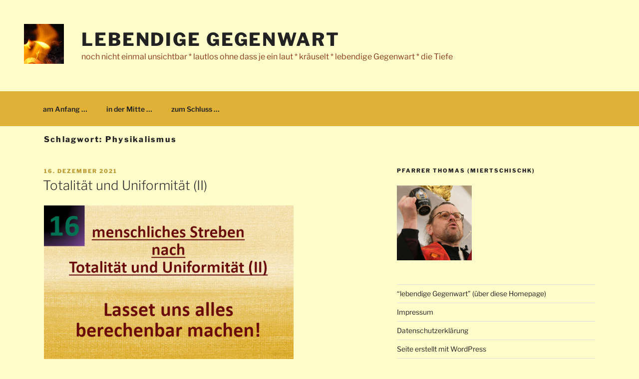

--- FILE ---
content_type: text/html; charset=UTF-8
request_url: https://lebendige-gegenwart.de/tag/physikalismus/
body_size: 35520
content:
<!DOCTYPE html>
<html lang="de" class="no-js no-svg">
<head>
<meta charset="UTF-8">
<meta name="viewport" content="width=device-width, initial-scale=1.0">
<link rel="profile" href="https://gmpg.org/xfn/11">

<script>(function(html){html.className = html.className.replace(/\bno-js\b/,'js')})(document.documentElement);</script>
<title>Physikalismus &#8211; lebendige Gegenwart</title>
<meta name='robots' content='max-image-preview:large' />
<link rel="alternate" type="application/rss+xml" title="lebendige Gegenwart &raquo; Feed" href="https://lebendige-gegenwart.de/feed/" />
<link rel="alternate" type="application/rss+xml" title="lebendige Gegenwart &raquo; Kommentar-Feed" href="https://lebendige-gegenwart.de/comments/feed/" />
<link rel="alternate" type="application/rss+xml" title="lebendige Gegenwart &raquo; Physikalismus Schlagwort-Feed" href="https://lebendige-gegenwart.de/tag/physikalismus/feed/" />
<style id='wp-img-auto-sizes-contain-inline-css'>
img:is([sizes=auto i],[sizes^="auto," i]){contain-intrinsic-size:3000px 1500px}
/*# sourceURL=wp-img-auto-sizes-contain-inline-css */
</style>
<style id='wp-emoji-styles-inline-css'>

	img.wp-smiley, img.emoji {
		display: inline !important;
		border: none !important;
		box-shadow: none !important;
		height: 1em !important;
		width: 1em !important;
		margin: 0 0.07em !important;
		vertical-align: -0.1em !important;
		background: none !important;
		padding: 0 !important;
	}
/*# sourceURL=wp-emoji-styles-inline-css */
</style>
<style id='wp-block-library-inline-css'>
:root{--wp-block-synced-color:#7a00df;--wp-block-synced-color--rgb:122,0,223;--wp-bound-block-color:var(--wp-block-synced-color);--wp-editor-canvas-background:#ddd;--wp-admin-theme-color:#007cba;--wp-admin-theme-color--rgb:0,124,186;--wp-admin-theme-color-darker-10:#006ba1;--wp-admin-theme-color-darker-10--rgb:0,107,160.5;--wp-admin-theme-color-darker-20:#005a87;--wp-admin-theme-color-darker-20--rgb:0,90,135;--wp-admin-border-width-focus:2px}@media (min-resolution:192dpi){:root{--wp-admin-border-width-focus:1.5px}}.wp-element-button{cursor:pointer}:root .has-very-light-gray-background-color{background-color:#eee}:root .has-very-dark-gray-background-color{background-color:#313131}:root .has-very-light-gray-color{color:#eee}:root .has-very-dark-gray-color{color:#313131}:root .has-vivid-green-cyan-to-vivid-cyan-blue-gradient-background{background:linear-gradient(135deg,#00d084,#0693e3)}:root .has-purple-crush-gradient-background{background:linear-gradient(135deg,#34e2e4,#4721fb 50%,#ab1dfe)}:root .has-hazy-dawn-gradient-background{background:linear-gradient(135deg,#faaca8,#dad0ec)}:root .has-subdued-olive-gradient-background{background:linear-gradient(135deg,#fafae1,#67a671)}:root .has-atomic-cream-gradient-background{background:linear-gradient(135deg,#fdd79a,#004a59)}:root .has-nightshade-gradient-background{background:linear-gradient(135deg,#330968,#31cdcf)}:root .has-midnight-gradient-background{background:linear-gradient(135deg,#020381,#2874fc)}:root{--wp--preset--font-size--normal:16px;--wp--preset--font-size--huge:42px}.has-regular-font-size{font-size:1em}.has-larger-font-size{font-size:2.625em}.has-normal-font-size{font-size:var(--wp--preset--font-size--normal)}.has-huge-font-size{font-size:var(--wp--preset--font-size--huge)}.has-text-align-center{text-align:center}.has-text-align-left{text-align:left}.has-text-align-right{text-align:right}.has-fit-text{white-space:nowrap!important}#end-resizable-editor-section{display:none}.aligncenter{clear:both}.items-justified-left{justify-content:flex-start}.items-justified-center{justify-content:center}.items-justified-right{justify-content:flex-end}.items-justified-space-between{justify-content:space-between}.screen-reader-text{border:0;clip-path:inset(50%);height:1px;margin:-1px;overflow:hidden;padding:0;position:absolute;width:1px;word-wrap:normal!important}.screen-reader-text:focus{background-color:#ddd;clip-path:none;color:#444;display:block;font-size:1em;height:auto;left:5px;line-height:normal;padding:15px 23px 14px;text-decoration:none;top:5px;width:auto;z-index:100000}html :where(.has-border-color){border-style:solid}html :where([style*=border-top-color]){border-top-style:solid}html :where([style*=border-right-color]){border-right-style:solid}html :where([style*=border-bottom-color]){border-bottom-style:solid}html :where([style*=border-left-color]){border-left-style:solid}html :where([style*=border-width]){border-style:solid}html :where([style*=border-top-width]){border-top-style:solid}html :where([style*=border-right-width]){border-right-style:solid}html :where([style*=border-bottom-width]){border-bottom-style:solid}html :where([style*=border-left-width]){border-left-style:solid}html :where(img[class*=wp-image-]){height:auto;max-width:100%}:where(figure){margin:0 0 1em}html :where(.is-position-sticky){--wp-admin--admin-bar--position-offset:var(--wp-admin--admin-bar--height,0px)}@media screen and (max-width:600px){html :where(.is-position-sticky){--wp-admin--admin-bar--position-offset:0px}}

/*# sourceURL=wp-block-library-inline-css */
</style><style id='wp-block-image-inline-css'>
.wp-block-image>a,.wp-block-image>figure>a{display:inline-block}.wp-block-image img{box-sizing:border-box;height:auto;max-width:100%;vertical-align:bottom}@media not (prefers-reduced-motion){.wp-block-image img.hide{visibility:hidden}.wp-block-image img.show{animation:show-content-image .4s}}.wp-block-image[style*=border-radius] img,.wp-block-image[style*=border-radius]>a{border-radius:inherit}.wp-block-image.has-custom-border img{box-sizing:border-box}.wp-block-image.aligncenter{text-align:center}.wp-block-image.alignfull>a,.wp-block-image.alignwide>a{width:100%}.wp-block-image.alignfull img,.wp-block-image.alignwide img{height:auto;width:100%}.wp-block-image .aligncenter,.wp-block-image .alignleft,.wp-block-image .alignright,.wp-block-image.aligncenter,.wp-block-image.alignleft,.wp-block-image.alignright{display:table}.wp-block-image .aligncenter>figcaption,.wp-block-image .alignleft>figcaption,.wp-block-image .alignright>figcaption,.wp-block-image.aligncenter>figcaption,.wp-block-image.alignleft>figcaption,.wp-block-image.alignright>figcaption{caption-side:bottom;display:table-caption}.wp-block-image .alignleft{float:left;margin:.5em 1em .5em 0}.wp-block-image .alignright{float:right;margin:.5em 0 .5em 1em}.wp-block-image .aligncenter{margin-left:auto;margin-right:auto}.wp-block-image :where(figcaption){margin-bottom:1em;margin-top:.5em}.wp-block-image.is-style-circle-mask img{border-radius:9999px}@supports ((-webkit-mask-image:none) or (mask-image:none)) or (-webkit-mask-image:none){.wp-block-image.is-style-circle-mask img{border-radius:0;-webkit-mask-image:url('data:image/svg+xml;utf8,<svg viewBox="0 0 100 100" xmlns="http://www.w3.org/2000/svg"><circle cx="50" cy="50" r="50"/></svg>');mask-image:url('data:image/svg+xml;utf8,<svg viewBox="0 0 100 100" xmlns="http://www.w3.org/2000/svg"><circle cx="50" cy="50" r="50"/></svg>');mask-mode:alpha;-webkit-mask-position:center;mask-position:center;-webkit-mask-repeat:no-repeat;mask-repeat:no-repeat;-webkit-mask-size:contain;mask-size:contain}}:root :where(.wp-block-image.is-style-rounded img,.wp-block-image .is-style-rounded img){border-radius:9999px}.wp-block-image figure{margin:0}.wp-lightbox-container{display:flex;flex-direction:column;position:relative}.wp-lightbox-container img{cursor:zoom-in}.wp-lightbox-container img:hover+button{opacity:1}.wp-lightbox-container button{align-items:center;backdrop-filter:blur(16px) saturate(180%);background-color:#5a5a5a40;border:none;border-radius:4px;cursor:zoom-in;display:flex;height:20px;justify-content:center;opacity:0;padding:0;position:absolute;right:16px;text-align:center;top:16px;width:20px;z-index:100}@media not (prefers-reduced-motion){.wp-lightbox-container button{transition:opacity .2s ease}}.wp-lightbox-container button:focus-visible{outline:3px auto #5a5a5a40;outline:3px auto -webkit-focus-ring-color;outline-offset:3px}.wp-lightbox-container button:hover{cursor:pointer;opacity:1}.wp-lightbox-container button:focus{opacity:1}.wp-lightbox-container button:focus,.wp-lightbox-container button:hover,.wp-lightbox-container button:not(:hover):not(:active):not(.has-background){background-color:#5a5a5a40;border:none}.wp-lightbox-overlay{box-sizing:border-box;cursor:zoom-out;height:100vh;left:0;overflow:hidden;position:fixed;top:0;visibility:hidden;width:100%;z-index:100000}.wp-lightbox-overlay .close-button{align-items:center;cursor:pointer;display:flex;justify-content:center;min-height:40px;min-width:40px;padding:0;position:absolute;right:calc(env(safe-area-inset-right) + 16px);top:calc(env(safe-area-inset-top) + 16px);z-index:5000000}.wp-lightbox-overlay .close-button:focus,.wp-lightbox-overlay .close-button:hover,.wp-lightbox-overlay .close-button:not(:hover):not(:active):not(.has-background){background:none;border:none}.wp-lightbox-overlay .lightbox-image-container{height:var(--wp--lightbox-container-height);left:50%;overflow:hidden;position:absolute;top:50%;transform:translate(-50%,-50%);transform-origin:top left;width:var(--wp--lightbox-container-width);z-index:9999999999}.wp-lightbox-overlay .wp-block-image{align-items:center;box-sizing:border-box;display:flex;height:100%;justify-content:center;margin:0;position:relative;transform-origin:0 0;width:100%;z-index:3000000}.wp-lightbox-overlay .wp-block-image img{height:var(--wp--lightbox-image-height);min-height:var(--wp--lightbox-image-height);min-width:var(--wp--lightbox-image-width);width:var(--wp--lightbox-image-width)}.wp-lightbox-overlay .wp-block-image figcaption{display:none}.wp-lightbox-overlay button{background:none;border:none}.wp-lightbox-overlay .scrim{background-color:#fff;height:100%;opacity:.9;position:absolute;width:100%;z-index:2000000}.wp-lightbox-overlay.active{visibility:visible}@media not (prefers-reduced-motion){.wp-lightbox-overlay.active{animation:turn-on-visibility .25s both}.wp-lightbox-overlay.active img{animation:turn-on-visibility .35s both}.wp-lightbox-overlay.show-closing-animation:not(.active){animation:turn-off-visibility .35s both}.wp-lightbox-overlay.show-closing-animation:not(.active) img{animation:turn-off-visibility .25s both}.wp-lightbox-overlay.zoom.active{animation:none;opacity:1;visibility:visible}.wp-lightbox-overlay.zoom.active .lightbox-image-container{animation:lightbox-zoom-in .4s}.wp-lightbox-overlay.zoom.active .lightbox-image-container img{animation:none}.wp-lightbox-overlay.zoom.active .scrim{animation:turn-on-visibility .4s forwards}.wp-lightbox-overlay.zoom.show-closing-animation:not(.active){animation:none}.wp-lightbox-overlay.zoom.show-closing-animation:not(.active) .lightbox-image-container{animation:lightbox-zoom-out .4s}.wp-lightbox-overlay.zoom.show-closing-animation:not(.active) .lightbox-image-container img{animation:none}.wp-lightbox-overlay.zoom.show-closing-animation:not(.active) .scrim{animation:turn-off-visibility .4s forwards}}@keyframes show-content-image{0%{visibility:hidden}99%{visibility:hidden}to{visibility:visible}}@keyframes turn-on-visibility{0%{opacity:0}to{opacity:1}}@keyframes turn-off-visibility{0%{opacity:1;visibility:visible}99%{opacity:0;visibility:visible}to{opacity:0;visibility:hidden}}@keyframes lightbox-zoom-in{0%{transform:translate(calc((-100vw + var(--wp--lightbox-scrollbar-width))/2 + var(--wp--lightbox-initial-left-position)),calc(-50vh + var(--wp--lightbox-initial-top-position))) scale(var(--wp--lightbox-scale))}to{transform:translate(-50%,-50%) scale(1)}}@keyframes lightbox-zoom-out{0%{transform:translate(-50%,-50%) scale(1);visibility:visible}99%{visibility:visible}to{transform:translate(calc((-100vw + var(--wp--lightbox-scrollbar-width))/2 + var(--wp--lightbox-initial-left-position)),calc(-50vh + var(--wp--lightbox-initial-top-position))) scale(var(--wp--lightbox-scale));visibility:hidden}}
/*# sourceURL=https://lebendige-gegenwart.de/wp-includes/blocks/image/style.min.css */
</style>
<style id='wp-block-image-theme-inline-css'>
:root :where(.wp-block-image figcaption){color:#555;font-size:13px;text-align:center}.is-dark-theme :root :where(.wp-block-image figcaption){color:#ffffffa6}.wp-block-image{margin:0 0 1em}
/*# sourceURL=https://lebendige-gegenwart.de/wp-includes/blocks/image/theme.min.css */
</style>
<style id='wp-block-tag-cloud-inline-css'>
.wp-block-tag-cloud{box-sizing:border-box}.wp-block-tag-cloud.aligncenter{justify-content:center;text-align:center}.wp-block-tag-cloud a{display:inline-block;margin-right:5px}.wp-block-tag-cloud span{display:inline-block;margin-left:5px;text-decoration:none}:root :where(.wp-block-tag-cloud.is-style-outline){display:flex;flex-wrap:wrap;gap:1ch}:root :where(.wp-block-tag-cloud.is-style-outline a){border:1px solid;font-size:unset!important;margin-right:0;padding:1ch 2ch;text-decoration:none!important}
/*# sourceURL=https://lebendige-gegenwart.de/wp-includes/blocks/tag-cloud/style.min.css */
</style>
<style id='global-styles-inline-css'>
:root{--wp--preset--aspect-ratio--square: 1;--wp--preset--aspect-ratio--4-3: 4/3;--wp--preset--aspect-ratio--3-4: 3/4;--wp--preset--aspect-ratio--3-2: 3/2;--wp--preset--aspect-ratio--2-3: 2/3;--wp--preset--aspect-ratio--16-9: 16/9;--wp--preset--aspect-ratio--9-16: 9/16;--wp--preset--color--black: #000000;--wp--preset--color--cyan-bluish-gray: #abb8c3;--wp--preset--color--white: #ffffff;--wp--preset--color--pale-pink: #f78da7;--wp--preset--color--vivid-red: #cf2e2e;--wp--preset--color--luminous-vivid-orange: #ff6900;--wp--preset--color--luminous-vivid-amber: #fcb900;--wp--preset--color--light-green-cyan: #7bdcb5;--wp--preset--color--vivid-green-cyan: #00d084;--wp--preset--color--pale-cyan-blue: #8ed1fc;--wp--preset--color--vivid-cyan-blue: #0693e3;--wp--preset--color--vivid-purple: #9b51e0;--wp--preset--gradient--vivid-cyan-blue-to-vivid-purple: linear-gradient(135deg,rgb(6,147,227) 0%,rgb(155,81,224) 100%);--wp--preset--gradient--light-green-cyan-to-vivid-green-cyan: linear-gradient(135deg,rgb(122,220,180) 0%,rgb(0,208,130) 100%);--wp--preset--gradient--luminous-vivid-amber-to-luminous-vivid-orange: linear-gradient(135deg,rgb(252,185,0) 0%,rgb(255,105,0) 100%);--wp--preset--gradient--luminous-vivid-orange-to-vivid-red: linear-gradient(135deg,rgb(255,105,0) 0%,rgb(207,46,46) 100%);--wp--preset--gradient--very-light-gray-to-cyan-bluish-gray: linear-gradient(135deg,rgb(238,238,238) 0%,rgb(169,184,195) 100%);--wp--preset--gradient--cool-to-warm-spectrum: linear-gradient(135deg,rgb(74,234,220) 0%,rgb(151,120,209) 20%,rgb(207,42,186) 40%,rgb(238,44,130) 60%,rgb(251,105,98) 80%,rgb(254,248,76) 100%);--wp--preset--gradient--blush-light-purple: linear-gradient(135deg,rgb(255,206,236) 0%,rgb(152,150,240) 100%);--wp--preset--gradient--blush-bordeaux: linear-gradient(135deg,rgb(254,205,165) 0%,rgb(254,45,45) 50%,rgb(107,0,62) 100%);--wp--preset--gradient--luminous-dusk: linear-gradient(135deg,rgb(255,203,112) 0%,rgb(199,81,192) 50%,rgb(65,88,208) 100%);--wp--preset--gradient--pale-ocean: linear-gradient(135deg,rgb(255,245,203) 0%,rgb(182,227,212) 50%,rgb(51,167,181) 100%);--wp--preset--gradient--electric-grass: linear-gradient(135deg,rgb(202,248,128) 0%,rgb(113,206,126) 100%);--wp--preset--gradient--midnight: linear-gradient(135deg,rgb(2,3,129) 0%,rgb(40,116,252) 100%);--wp--preset--font-size--small: 13px;--wp--preset--font-size--medium: 20px;--wp--preset--font-size--large: 36px;--wp--preset--font-size--x-large: 42px;--wp--preset--spacing--20: 0.44rem;--wp--preset--spacing--30: 0.67rem;--wp--preset--spacing--40: 1rem;--wp--preset--spacing--50: 1.5rem;--wp--preset--spacing--60: 2.25rem;--wp--preset--spacing--70: 3.38rem;--wp--preset--spacing--80: 5.06rem;--wp--preset--shadow--natural: 6px 6px 9px rgba(0, 0, 0, 0.2);--wp--preset--shadow--deep: 12px 12px 50px rgba(0, 0, 0, 0.4);--wp--preset--shadow--sharp: 6px 6px 0px rgba(0, 0, 0, 0.2);--wp--preset--shadow--outlined: 6px 6px 0px -3px rgb(255, 255, 255), 6px 6px rgb(0, 0, 0);--wp--preset--shadow--crisp: 6px 6px 0px rgb(0, 0, 0);}:where(.is-layout-flex){gap: 0.5em;}:where(.is-layout-grid){gap: 0.5em;}body .is-layout-flex{display: flex;}.is-layout-flex{flex-wrap: wrap;align-items: center;}.is-layout-flex > :is(*, div){margin: 0;}body .is-layout-grid{display: grid;}.is-layout-grid > :is(*, div){margin: 0;}:where(.wp-block-columns.is-layout-flex){gap: 2em;}:where(.wp-block-columns.is-layout-grid){gap: 2em;}:where(.wp-block-post-template.is-layout-flex){gap: 1.25em;}:where(.wp-block-post-template.is-layout-grid){gap: 1.25em;}.has-black-color{color: var(--wp--preset--color--black) !important;}.has-cyan-bluish-gray-color{color: var(--wp--preset--color--cyan-bluish-gray) !important;}.has-white-color{color: var(--wp--preset--color--white) !important;}.has-pale-pink-color{color: var(--wp--preset--color--pale-pink) !important;}.has-vivid-red-color{color: var(--wp--preset--color--vivid-red) !important;}.has-luminous-vivid-orange-color{color: var(--wp--preset--color--luminous-vivid-orange) !important;}.has-luminous-vivid-amber-color{color: var(--wp--preset--color--luminous-vivid-amber) !important;}.has-light-green-cyan-color{color: var(--wp--preset--color--light-green-cyan) !important;}.has-vivid-green-cyan-color{color: var(--wp--preset--color--vivid-green-cyan) !important;}.has-pale-cyan-blue-color{color: var(--wp--preset--color--pale-cyan-blue) !important;}.has-vivid-cyan-blue-color{color: var(--wp--preset--color--vivid-cyan-blue) !important;}.has-vivid-purple-color{color: var(--wp--preset--color--vivid-purple) !important;}.has-black-background-color{background-color: var(--wp--preset--color--black) !important;}.has-cyan-bluish-gray-background-color{background-color: var(--wp--preset--color--cyan-bluish-gray) !important;}.has-white-background-color{background-color: var(--wp--preset--color--white) !important;}.has-pale-pink-background-color{background-color: var(--wp--preset--color--pale-pink) !important;}.has-vivid-red-background-color{background-color: var(--wp--preset--color--vivid-red) !important;}.has-luminous-vivid-orange-background-color{background-color: var(--wp--preset--color--luminous-vivid-orange) !important;}.has-luminous-vivid-amber-background-color{background-color: var(--wp--preset--color--luminous-vivid-amber) !important;}.has-light-green-cyan-background-color{background-color: var(--wp--preset--color--light-green-cyan) !important;}.has-vivid-green-cyan-background-color{background-color: var(--wp--preset--color--vivid-green-cyan) !important;}.has-pale-cyan-blue-background-color{background-color: var(--wp--preset--color--pale-cyan-blue) !important;}.has-vivid-cyan-blue-background-color{background-color: var(--wp--preset--color--vivid-cyan-blue) !important;}.has-vivid-purple-background-color{background-color: var(--wp--preset--color--vivid-purple) !important;}.has-black-border-color{border-color: var(--wp--preset--color--black) !important;}.has-cyan-bluish-gray-border-color{border-color: var(--wp--preset--color--cyan-bluish-gray) !important;}.has-white-border-color{border-color: var(--wp--preset--color--white) !important;}.has-pale-pink-border-color{border-color: var(--wp--preset--color--pale-pink) !important;}.has-vivid-red-border-color{border-color: var(--wp--preset--color--vivid-red) !important;}.has-luminous-vivid-orange-border-color{border-color: var(--wp--preset--color--luminous-vivid-orange) !important;}.has-luminous-vivid-amber-border-color{border-color: var(--wp--preset--color--luminous-vivid-amber) !important;}.has-light-green-cyan-border-color{border-color: var(--wp--preset--color--light-green-cyan) !important;}.has-vivid-green-cyan-border-color{border-color: var(--wp--preset--color--vivid-green-cyan) !important;}.has-pale-cyan-blue-border-color{border-color: var(--wp--preset--color--pale-cyan-blue) !important;}.has-vivid-cyan-blue-border-color{border-color: var(--wp--preset--color--vivid-cyan-blue) !important;}.has-vivid-purple-border-color{border-color: var(--wp--preset--color--vivid-purple) !important;}.has-vivid-cyan-blue-to-vivid-purple-gradient-background{background: var(--wp--preset--gradient--vivid-cyan-blue-to-vivid-purple) !important;}.has-light-green-cyan-to-vivid-green-cyan-gradient-background{background: var(--wp--preset--gradient--light-green-cyan-to-vivid-green-cyan) !important;}.has-luminous-vivid-amber-to-luminous-vivid-orange-gradient-background{background: var(--wp--preset--gradient--luminous-vivid-amber-to-luminous-vivid-orange) !important;}.has-luminous-vivid-orange-to-vivid-red-gradient-background{background: var(--wp--preset--gradient--luminous-vivid-orange-to-vivid-red) !important;}.has-very-light-gray-to-cyan-bluish-gray-gradient-background{background: var(--wp--preset--gradient--very-light-gray-to-cyan-bluish-gray) !important;}.has-cool-to-warm-spectrum-gradient-background{background: var(--wp--preset--gradient--cool-to-warm-spectrum) !important;}.has-blush-light-purple-gradient-background{background: var(--wp--preset--gradient--blush-light-purple) !important;}.has-blush-bordeaux-gradient-background{background: var(--wp--preset--gradient--blush-bordeaux) !important;}.has-luminous-dusk-gradient-background{background: var(--wp--preset--gradient--luminous-dusk) !important;}.has-pale-ocean-gradient-background{background: var(--wp--preset--gradient--pale-ocean) !important;}.has-electric-grass-gradient-background{background: var(--wp--preset--gradient--electric-grass) !important;}.has-midnight-gradient-background{background: var(--wp--preset--gradient--midnight) !important;}.has-small-font-size{font-size: var(--wp--preset--font-size--small) !important;}.has-medium-font-size{font-size: var(--wp--preset--font-size--medium) !important;}.has-large-font-size{font-size: var(--wp--preset--font-size--large) !important;}.has-x-large-font-size{font-size: var(--wp--preset--font-size--x-large) !important;}
/*# sourceURL=global-styles-inline-css */
</style>

<style id='classic-theme-styles-inline-css'>
/*! This file is auto-generated */
.wp-block-button__link{color:#fff;background-color:#32373c;border-radius:9999px;box-shadow:none;text-decoration:none;padding:calc(.667em + 2px) calc(1.333em + 2px);font-size:1.125em}.wp-block-file__button{background:#32373c;color:#fff;text-decoration:none}
/*# sourceURL=/wp-includes/css/classic-themes.min.css */
</style>
<link rel='stylesheet' id='twentyseventeen-fonts-css' href='https://usercontent.one/wp/lebendige-gegenwart.de/wp-content/themes/twentyseventeen/assets/fonts/font-libre-franklin.css?ver=20230328' media='all' />
<link rel='stylesheet' id='twentyseventeen-style-css' href='https://usercontent.one/wp/lebendige-gegenwart.de/wp-content/themes/twentyseventeen/style.css?ver=20250415' media='all' />
<link rel='stylesheet' id='twentyseventeen-block-style-css' href='https://usercontent.one/wp/lebendige-gegenwart.de/wp-content/themes/twentyseventeen/assets/css/blocks.css?ver=20240729' media='all' />
<script src="https://usercontent.one/wp/lebendige-gegenwart.de/wp-content/plugins/stop-user-enumeration/frontend/js/frontend.js?ver=1.7.5" id="stop-user-enumeration-js" defer data-wp-strategy="defer"></script>
<script src="https://lebendige-gegenwart.de/wp-includes/js/jquery/jquery.min.js?ver=3.7.1" id="jquery-core-js"></script>
<script src="https://lebendige-gegenwart.de/wp-includes/js/jquery/jquery-migrate.min.js?ver=3.4.1" id="jquery-migrate-js"></script>
<script id="twentyseventeen-global-js-extra">
var twentyseventeenScreenReaderText = {"quote":"\u003Csvg class=\"icon icon-quote-right\" aria-hidden=\"true\" role=\"img\"\u003E \u003Cuse href=\"#icon-quote-right\" xlink:href=\"#icon-quote-right\"\u003E\u003C/use\u003E \u003C/svg\u003E","expand":"Untermen\u00fc \u00f6ffnen","collapse":"Untermen\u00fc schlie\u00dfen","icon":"\u003Csvg class=\"icon icon-angle-down\" aria-hidden=\"true\" role=\"img\"\u003E \u003Cuse href=\"#icon-angle-down\" xlink:href=\"#icon-angle-down\"\u003E\u003C/use\u003E \u003Cspan class=\"svg-fallback icon-angle-down\"\u003E\u003C/span\u003E\u003C/svg\u003E"};
//# sourceURL=twentyseventeen-global-js-extra
</script>
<script src="https://usercontent.one/wp/lebendige-gegenwart.de/wp-content/themes/twentyseventeen/assets/js/global.js?ver=20211130" id="twentyseventeen-global-js" defer data-wp-strategy="defer"></script>
<script src="https://usercontent.one/wp/lebendige-gegenwart.de/wp-content/themes/twentyseventeen/assets/js/navigation.js?ver=20210122" id="twentyseventeen-navigation-js" defer data-wp-strategy="defer"></script>
<link rel="https://api.w.org/" href="https://lebendige-gegenwart.de/wp-json/" /><link rel="alternate" title="JSON" type="application/json" href="https://lebendige-gegenwart.de/wp-json/wp/v2/tags/366" /><link rel="EditURI" type="application/rsd+xml" title="RSD" href="https://lebendige-gegenwart.de/xmlrpc.php?rsd" />
<meta name="generator" content="WordPress 6.9" />
<style>[class*=" icon-oc-"],[class^=icon-oc-]{speak:none;font-style:normal;font-weight:400;font-variant:normal;text-transform:none;line-height:1;-webkit-font-smoothing:antialiased;-moz-osx-font-smoothing:grayscale}.icon-oc-one-com-white-32px-fill:before{content:"901"}.icon-oc-one-com:before{content:"900"}#one-com-icon,.toplevel_page_onecom-wp .wp-menu-image{speak:none;display:flex;align-items:center;justify-content:center;text-transform:none;line-height:1;-webkit-font-smoothing:antialiased;-moz-osx-font-smoothing:grayscale}.onecom-wp-admin-bar-item>a,.toplevel_page_onecom-wp>.wp-menu-name{font-size:16px;font-weight:400;line-height:1}.toplevel_page_onecom-wp>.wp-menu-name img{width:69px;height:9px;}.wp-submenu-wrap.wp-submenu>.wp-submenu-head>img{width:88px;height:auto}.onecom-wp-admin-bar-item>a img{height:7px!important}.onecom-wp-admin-bar-item>a img,.toplevel_page_onecom-wp>.wp-menu-name img{opacity:.8}.onecom-wp-admin-bar-item.hover>a img,.toplevel_page_onecom-wp.wp-has-current-submenu>.wp-menu-name img,li.opensub>a.toplevel_page_onecom-wp>.wp-menu-name img{opacity:1}#one-com-icon:before,.onecom-wp-admin-bar-item>a:before,.toplevel_page_onecom-wp>.wp-menu-image:before{content:'';position:static!important;background-color:rgba(240,245,250,.4);border-radius:102px;width:18px;height:18px;padding:0!important}.onecom-wp-admin-bar-item>a:before{width:14px;height:14px}.onecom-wp-admin-bar-item.hover>a:before,.toplevel_page_onecom-wp.opensub>a>.wp-menu-image:before,.toplevel_page_onecom-wp.wp-has-current-submenu>.wp-menu-image:before{background-color:#76b82a}.onecom-wp-admin-bar-item>a{display:inline-flex!important;align-items:center;justify-content:center}#one-com-logo-wrapper{font-size:4em}#one-com-icon{vertical-align:middle}.imagify-welcome{display:none !important;}</style><!--Customizer CSS--> 
<style type="text/css">
.admin-bar :target:before
{
   height: 117px;
   margin-top: -117px;
}
.single-post:not(.has-sidebar) #primary,
.page.page-one-column:not(.twentyseventeen-front-page) #primary,
.archive.page-one-column:not(.has-sidebar) .page-header,
.archive.page-one-column:not(.has-sidebar) #primary {
    max-width: none;
}
.navigation-top {
    z-index: 1001 !important;
}
@supports (-webkit-touch-callout: none) {
	@media screen and (min-width: 48em) {
		.background-fixed .panel-image {
			background-size: cover;
			height: auto;
			background-attachment: scroll;
		}
	}
}
.colors-dark .site-content-contain, .colors-dark .navigation-top, .colors-dark .main-navigation ul,
.colors-custom .site-content-contain, .colors-custom .navigation-top, .colors-custom .main-navigation ul,
.site-content-contain, .navigation-top {
background-color: transparent;
}
body, body.colors-dark, body.colors-custom { background-color: #fffecb; }.screen-reader-text:focus {
	box-shadow: none;
}
.entry-content a,
.entry-summary a,
.comment-content a,
.widget a,
.site-footer .widget-area a,
.posts-navigation a,
.widget_authors a strong {
	box-shadow: none;
}
.entry-title a,
.entry-meta a,
.page-links a,
.page-links a .page-number,
.entry-footer a,
.entry-footer .cat-links a,
.entry-footer .tags-links a,
.edit-link a,
.post-navigation a,
.logged-in-as a,
.comment-navigation a,
.comment-metadata a,
.comment-metadata a.comment-edit-link,
.comment-reply-link,
a .nav-title,
.pagination a,
.comments-pagination a,
.site-info a,
.widget .widget-title a,
.widget ul li a,
.site-footer .widget-area ul li a,
.site-footer .widget-area ul li a {
	box-shadow: none;
}
.entry-content a:focus,
.entry-content a:hover,
.entry-summary a:focus,
.entry-summary a:hover,
.comment-content a:focus,
.comment-content a:hover,
.widget a:focus,
.widget a:hover,
.site-footer .widget-area a:focus,
.site-footer .widget-area a:hover,
.posts-navigation a:focus,
.posts-navigation a:hover,
.comment-metadata a:focus,
.comment-metadata a:hover,
.comment-metadata a.comment-edit-link:focus,
.comment-metadata a.comment-edit-link:hover,
.comment-reply-link:focus,
.comment-reply-link:hover,
.widget_authors a:focus strong,
.widget_authors a:hover strong,
.entry-title a:focus,
.entry-title a:hover,
.entry-meta a:focus,
.entry-meta a:hover,
.page-links a:focus .page-number,
.page-links a:hover .page-number,
.entry-footer a:focus,
.entry-footer a:hover,
.entry-footer .cat-links a:focus,
.entry-footer .cat-links a:hover,
.entry-footer .tags-links a:focus,
.entry-footer .tags-links a:hover,
.post-navigation a:focus,
.post-navigation a:hover,
.pagination a:not(.prev):not(.next):focus,
.pagination a:not(.prev):not(.next):hover,
.comments-pagination a:not(.prev):not(.next):focus,
.comments-pagination a:not(.prev):not(.next):hover,
.logged-in-as a:focus,
.logged-in-as a:hover,
a:focus .nav-title,
a:hover .nav-title,
.edit-link a:focus,
.edit-link a:hover,
.site-info a:focus,
.site-info a:hover,
.widget .widget-title a:focus,
.widget .widget-title a:hover,
.widget ul li a:focus,
.widget ul li a:hover {
	box-shadow: none;
}
.entry-content a img,
.comment-content a img,
.widget a img {
	box-shadow: none;
}
.colors-dark .entry-content a,
.colors-dark .entry-summary a,
.colors-dark .comment-content a,
.colors-dark .widget a,
.colors-dark .site-footer .widget-area a,
.colors-dark .posts-navigation a,
.colors-dark .widget_authors a strong {
	box-shadow: none;
}
.colors-custom .entry-content a:hover,
.colors-custom .entry-content a:focus,
.colors-custom .entry-summary a:hover,
.colors-custom .entry-summary a:focus,
.colors-custom .comment-content a:focus,
.colors-custom .comment-content a:hover,
.colors-custom .widget a:hover,
.colors-custom .widget a:focus,
.colors-custom .site-footer .widget-area a:hover,
.colors-custom .site-footer .widget-area a:focus,
.colors-custom .posts-navigation a:hover,
.colors-custom .posts-navigation a:focus,
.colors-custom .widget_authors a:hover strong,
.colors-custom .widget_authors a:focus strong {
    box-shadow: none;
}
.custom-header .wrap, .header-sidebar-wrap { max-width: 100%; }.site-branding { background-color: #fffecb; }.site-description, .colors-dark .site-description, body.has-header-image .site-description, body.has-header-video .site-description, .site-description, .colors-dark .site-description, .colors-custom .site-description, body.has-header-image .site-description, body.has-header-video .site-description, body.has-header-image.colors-dark .site-description, body.has-header-video.colors-dark .site-description, body.has-header-image.colors-custom .site-description, body.has-header-video.colors-custom .site-description { color: #8b3918; }.custom-header-media:before {
background: linear-gradient(to bottom, rgba(0, 0, 0, 0) 0%, rgba(0, 0, 0, 0.3) 75%, rgba(0, 0, 0, 0.3) 100%);
}
.navigation-top .wrap { max-width: 75rem; }.navigation-top, .main-navigation ul, .colors-dark .navigation-top, .colors-dark .main-navigation ul, .colors-custom .navigation-top, .colors-custom .main-navigation ul {
background-size: cover;
background-position: center center;
background-repeat: no-repeat;
}
.navigation-top .current-menu-item > a, .navigation-top .current_page_item > a, .colors-dark .navigation-top .current-menu-item > a, .colors-dark .navigation-top .current_page_item > a, .colors-custom .navigation-top .current-menu-item > a, .colors-custom .navigation-top .current_page_item > a { color: #8b3918; }.dropdown-toggle:hover, .navigation-top a:hover, .main-navigation li li.focus > a, .main-navigation li li:focus > a, .main-navigation li li:hover > a, .main-navigation li li a:hover, .main-navigation li li a:focus, .main-navigation li li.current_page_item a:hover, .main-navigation li li.current-menu-item a:hover, .main-navigation li li.current_page_item a:focus, .main-navigation li li.current-menu-item a:focus, .colors-dark .navigation-top a:hover, .colors-dark .main-navigation li li.focus > a, .colors-dark .main-navigation li li:focus > a, .colors-dark .main-navigation li li:hover > a, .colors-dark .main-navigation li li a:hover, .colors-dark .main-navigation li li a:focus, .colors-dark .main-navigation li li.current_page_item a:hover, .colors-dark .main-navigation li li.current-menu-item a:hover, .colors-dark .main-navigation li li.current_page_item a:focus, .colors-dark .main-navigation li li.current-menu-item a:focus, .colors-custom .navigation-top a:hover, .colors-custom .main-navigation li li.focus > a, .colors-custom .main-navigation li li:focus > a, .colors-custom .main-navigation li li:hover > a, .colors-custom .main-navigation li li a:hover, .colors-custom .main-navigation li li a:focus, .colors-custom .main-navigation li li.current_page_item a:hover, .colors-custom .main-navigation li li.current-menu-item a:hover, .colors-custom .main-navigation li li.current_page_item a:focus, .colors-custom .main-navigation li li.current-menu-item a:focus { color: #fffecb; }@media screen and (min-width: 48em) {
	.main-navigation li, .colors-dark .main-navigation li, .colors-custom .main-navigation li {
		-webkit-transition: background-color 0.2s ease-in-out;
		transition: background-color 0.2s ease-in-out;
	}
    .main-navigation li:hover, .main-navigation li.focus, .main-navigation li li:hover, .main-navigation li li.focus,
    .colors-dark .main-navigation li:hover, .colors-dark .main-navigation li.focus, .colors-dark .main-navigation li li:hover, .colors-dark .main-navigation li li.focus,
    .colors-custom .main-navigation li:hover, .colors-custom .main-navigation li.focus, .colors-custom .main-navigation li li:hover, .colors-custom .main-navigation li li.focus {
        background-color: #dfb136;
    }
}
.navigation-top, .main-navigation ul, .colors-dark .navigation-top, .colors-dark .main-navigation ul, .colors-custom .navigation-top, .colors-custom .main-navigation ul { background-color: #dfb136; }@media screen and (min-width: 48em) {
    .main-navigation ul ul, .colors-dark .main-navigation ul ul, .colors-custom .main-navigation ul ul {
        background-color: #dfb136;
		border: none;
    }
}
.navigation-top {
    border: none;
}
.menu-toggle {
	margin: 0 auto 0;
}
@media screen and (min-width: 48em) {
    .main-navigation ul li.menu-item-has-children:before,
	.main-navigation ul li.page_item_has_children:before,
	.main-navigation ul li.menu-item-has-children:after,
	.main-navigation ul li.page_item_has_children:after {
        transform: rotate(180deg);
		bottom: -7px;
	}
}
@media screen and (min-width: 48em) {
	.site-header .menu-scroll-down {
		display: none;
	}
}
#content .wrap { max-width: 75em; }#content { background-color: #fffecb; }@media screen and (min-width: 30em) {
    .page-one-column .panel-content .wrap {
        max-width: 75em;
    }
}
.site-content, .panel-content .wrap {
    padding-top: 0.455em;
}
@media screen and (min-width: 48em) {
    .site-content, .panel-content .wrap {
        padding-top: 1em;
    }
}
.archive .page-header .page-title, .home .page-header .page-title { text-transform: none; }.archive .page-header .page-title, .home .page-header .page-title, .blog .page-header .page-title { font-size:1rem; }.archive .page-header .page-title, .home .page-header .page-title, .blog .page-header .page-title { font-weight: 900; }.entry-meta, .entry-footer .cat-links, .entry-footer .tags-links, .entry-meta a, .entry-footer .cat-links a, .entry-footer .tags-links a, .entry-footer .cat-links .icon, .entry-footer .tags-links .icon { color: #bb9831; }body.page .entry-header .entry-title { text-transform: none; }@media screen and (min-width: 48em) {
    .page.page-one-column .entry-header, .twentyseventeen-front-page.page-one-column .entry-header, .archive.page-one-column:not(.has-sidebar) .page-header {
        margin-bottom: 4em;
    }
}
.entry-content a { color: #433396; }footer .wrap { max-width: 75rem; }.site-footer { background-color: #dfb136; }.site-info a, .site-footer .widget-area a { color: #433396; }.site-info a:hover, .site-footer .widget-area a:hover, .colors-dark .site-info a:hover, .colors-dark .site-footer .widget-area a:hover, .colors-custom .site-info a:hover, .colors-custom .site-footer .widget-area a:hover { color: #fffecb; }.site-info:last-child a:last-child {
    display: none;
}
.site-info:last-child span {
    display: none;
}
.site-info p {
    margin: 0;
}
</style> 
<!--/Customizer CSS-->
<link rel="icon" href="https://usercontent.one/wp/lebendige-gegenwart.de/wp-content/uploads/2021/08/cropped-DSC03976-zugeschnitten-50-32x32.jpg" sizes="32x32" />
<link rel="icon" href="https://usercontent.one/wp/lebendige-gegenwart.de/wp-content/uploads/2021/08/cropped-DSC03976-zugeschnitten-50-192x192.jpg" sizes="192x192" />
<link rel="apple-touch-icon" href="https://usercontent.one/wp/lebendige-gegenwart.de/wp-content/uploads/2021/08/cropped-DSC03976-zugeschnitten-50-180x180.jpg" />
<meta name="msapplication-TileImage" content="https://usercontent.one/wp/lebendige-gegenwart.de/wp-content/uploads/2021/08/cropped-DSC03976-zugeschnitten-50-270x270.jpg" />
		<style id="wp-custom-css">
			/* Fixed menu at top for small and medium devices... */
@media screen and (min-width: 20em) and (max-width: 47.99em) {
    .navigation-top {
        bottom: auto;
        position: fixed;
        left: 0;
        right: 0;
        top: 0;
        width: 100%;
        z-index: 7;
    }
 
    #post-7 .panel-image {
        display: none;
    }
 
    .site-branding {
        padding: 5em 0 2em;
    }
}
		</style>
		<link rel='stylesheet' id='shariffcss-css' href='https://usercontent.one/wp/lebendige-gegenwart.de/wp-content/plugins/shariff/css/shariff.min.css?ver=4.6.15' media='all' />
</head>

<body class="archive tag tag-physikalismus tag-366 wp-custom-logo wp-embed-responsive wp-theme-twentyseventeen hfeed has-sidebar page-two-column colors-light">
<div id="page" class="site">
	<a class="skip-link screen-reader-text" href="#content">
		Zum Inhalt springen	</a>

	<header id="masthead" class="site-header">

		<div class="custom-header">

		<div class="custom-header-media">
					</div>

	<div class="site-branding">
	<div class="wrap">

		<a href="https://lebendige-gegenwart.de/" class="custom-logo-link" rel="home"><img width="512" height="512" src="https://usercontent.one/wp/lebendige-gegenwart.de/wp-content/uploads/2021/08/cropped-DSC03976-zugeschnitten-50.jpg" class="custom-logo" alt="lebendige Gegenwart" decoding="async" fetchpriority="high" srcset="https://usercontent.one/wp/lebendige-gegenwart.de/wp-content/uploads/2021/08/cropped-DSC03976-zugeschnitten-50.jpg 512w, https://usercontent.one/wp/lebendige-gegenwart.de/wp-content/uploads/2021/08/cropped-DSC03976-zugeschnitten-50-300x300.jpg 300w, https://usercontent.one/wp/lebendige-gegenwart.de/wp-content/uploads/2021/08/cropped-DSC03976-zugeschnitten-50-150x150.jpg 150w, https://usercontent.one/wp/lebendige-gegenwart.de/wp-content/uploads/2021/08/cropped-DSC03976-zugeschnitten-50-100x100.jpg 100w, https://usercontent.one/wp/lebendige-gegenwart.de/wp-content/uploads/2021/08/cropped-DSC03976-zugeschnitten-50-270x270.jpg 270w, https://usercontent.one/wp/lebendige-gegenwart.de/wp-content/uploads/2021/08/cropped-DSC03976-zugeschnitten-50-192x192.jpg 192w, https://usercontent.one/wp/lebendige-gegenwart.de/wp-content/uploads/2021/08/cropped-DSC03976-zugeschnitten-50-180x180.jpg 180w, https://usercontent.one/wp/lebendige-gegenwart.de/wp-content/uploads/2021/08/cropped-DSC03976-zugeschnitten-50-32x32.jpg 32w" sizes="(max-width: 767px) 89vw, (max-width: 1000px) 54vw, (max-width: 1071px) 543px, 580px" /></a>
		<div class="site-branding-text">
										<p class="site-title"><a href="https://lebendige-gegenwart.de/" rel="home" >lebendige Gegenwart</a></p>
			
							<p class="site-description">noch nicht einmal unsichtbar * lautlos ohne dass je ein laut * kräuselt * lebendige Gegenwart * die Tiefe</p>
					</div><!-- .site-branding-text -->

		
	</div><!-- .wrap -->
</div><!-- .site-branding -->

</div><!-- .custom-header -->

					<div class="navigation-top">
				<div class="wrap">
					<nav id="site-navigation" class="main-navigation" aria-label="Oberes Menü">
	<button class="menu-toggle" aria-controls="top-menu" aria-expanded="false">
		<svg class="icon icon-bars" aria-hidden="true" role="img"> <use href="#icon-bars" xlink:href="#icon-bars"></use> </svg><svg class="icon icon-close" aria-hidden="true" role="img"> <use href="#icon-close" xlink:href="#icon-close"></use> </svg>Menü	</button>

	<div class="menu-oberes-menue-container"><ul id="top-menu" class="menu"><li id="menu-item-28" class="menu-item menu-item-type-custom menu-item-object-custom menu-item-28"><a href="https://lebendige-gegenwart.de/am-anfang">am Anfang &#8230;</a></li>
<li id="menu-item-764" class="menu-item menu-item-type-custom menu-item-object-custom menu-item-home menu-item-764"><a href="https://lebendige-gegenwart.de">in der Mitte &#8230;</a></li>
<li id="menu-item-89" class="menu-item menu-item-type-post_type menu-item-object-page menu-item-89"><a href="https://lebendige-gegenwart.de/zum-schluss/">zum Schluss …</a></li>
</ul></div>
	</nav><!-- #site-navigation -->
				</div><!-- .wrap -->
			</div><!-- .navigation-top -->
		
	</header><!-- #masthead -->

	
	<div class="site-content-contain">
		<div id="content" class="site-content">

<div class="wrap">

			<header class="page-header">
			<h1 class="page-title">Schlagwort: <span>Physikalismus</span></h1>		</header><!-- .page-header -->
	
	<div id="primary" class="content-area">
		<main id="main" class="site-main">

					
<article id="post-1037" class="post-1037 post type-post status-publish format-standard hentry category-adventskalender category-gedankensplitter category-gesellschaft category-theologisches tag-berechenbar tag-groessenwahn tag-hochmut tag-hybris tag-materialismus tag-mensch tag-menschheit tag-naturalismus tag-physikalismus tag-selbstsicherheit tag-totalitaet tag-uniformitaet">
		<header class="entry-header">
		<div class="entry-meta"><span class="screen-reader-text">Veröffentlicht am</span> <a href="https://lebendige-gegenwart.de/2021/12/16/totalitaet-und-uniformitaet-ii/" rel="bookmark"><time class="entry-date published" datetime="2021-12-16T01:07:00+01:00">16. Dezember 2021</time><time class="updated" datetime="2022-01-28T11:21:47+01:00">28. Januar 2022</time></a></div><!-- .entry-meta --><h2 class="entry-title"><a href="https://lebendige-gegenwart.de/2021/12/16/totalitaet-und-uniformitaet-ii/" rel="bookmark">Totalität und Uniformität (II)</a></h2>	</header><!-- .entry-header -->

	
	<div class="entry-content">
		
<figure class="wp-block-image size-full"><img decoding="async" width="500" height="500" src="https://usercontent.one/wp/lebendige-gegenwart.de/wp-content/uploads/2021/12/Advent-2021-16-Totalitaet-und-Uniformitaet-II68.png" alt="" class="wp-image-1038" srcset="https://usercontent.one/wp/lebendige-gegenwart.de/wp-content/uploads/2021/12/Advent-2021-16-Totalitaet-und-Uniformitaet-II68.png 500w, https://usercontent.one/wp/lebendige-gegenwart.de/wp-content/uploads/2021/12/Advent-2021-16-Totalitaet-und-Uniformitaet-II68-300x300.png 300w, https://usercontent.one/wp/lebendige-gegenwart.de/wp-content/uploads/2021/12/Advent-2021-16-Totalitaet-und-Uniformitaet-II68-150x150.png 150w, https://usercontent.one/wp/lebendige-gegenwart.de/wp-content/uploads/2021/12/Advent-2021-16-Totalitaet-und-Uniformitaet-II68-100x100.png 100w" sizes="(max-width: 500px) 100vw, 500px" /></figure>
<div class="shariff shariff-align-flex-start shariff-widget-align-flex-start" style="display:none"><ul class="shariff-buttons theme-round orientation-horizontal buttonsize-small"><li class="shariff-button facebook shariff-nocustomcolor" style="background-color:#4273c8"><a href="https://www.facebook.com/sharer/sharer.php?u=https%3A%2F%2Flebendige-gegenwart.de%2F2021%2F12%2F16%2Ftotalitaet-und-uniformitaet-ii%2F" title="Bei Facebook teilen" aria-label="Bei Facebook teilen" role="button" rel="nofollow" class="shariff-link" style="; background-color:#3b5998; color:#fff" target="_blank"><span class="shariff-icon" style=""><svg width="32px" height="20px" xmlns="http://www.w3.org/2000/svg" viewBox="0 0 18 32"><path fill="#3b5998" d="M17.1 0.2v4.7h-2.8q-1.5 0-2.1 0.6t-0.5 1.9v3.4h5.2l-0.7 5.3h-4.5v13.6h-5.5v-13.6h-4.5v-5.3h4.5v-3.9q0-3.3 1.9-5.2t5-1.8q2.6 0 4.1 0.2z"/></svg></span></a></li><li class="shariff-button twitter shariff-nocustomcolor" style="background-color:#595959"><a href="https://twitter.com/share?url=https%3A%2F%2Flebendige-gegenwart.de%2F2021%2F12%2F16%2Ftotalitaet-und-uniformitaet-ii%2F&text=Totalit%C3%A4t%20und%20Uniformit%C3%A4t%20%28II%29" title="Bei X teilen" aria-label="Bei X teilen" role="button" rel="noopener nofollow" class="shariff-link" style="; background-color:#000; color:#fff" target="_blank"><span class="shariff-icon" style=""><svg width="32px" height="20px" xmlns="http://www.w3.org/2000/svg" viewBox="0 0 24 24"><path fill="#000" d="M14.258 10.152L23.176 0h-2.113l-7.747 8.813L7.133 0H0l9.352 13.328L0 23.973h2.113l8.176-9.309 6.531 9.309h7.133zm-2.895 3.293l-.949-1.328L2.875 1.56h3.246l6.086 8.523.945 1.328 7.91 11.078h-3.246zm0 0"/></svg></span></a></li><li class="shariff-button whatsapp shariff-nocustomcolor" style="background-color:#5cbe4a"><a href="https://api.whatsapp.com/send?text=https%3A%2F%2Flebendige-gegenwart.de%2F2021%2F12%2F16%2Ftotalitaet-und-uniformitaet-ii%2F%20Totalit%C3%A4t%20und%20Uniformit%C3%A4t%20%28II%29" title="Bei Whatsapp teilen" aria-label="Bei Whatsapp teilen" role="button" rel="noopener nofollow" class="shariff-link" style="; background-color:#34af23; color:#fff" target="_blank"><span class="shariff-icon" style=""><svg width="32px" height="20px" xmlns="http://www.w3.org/2000/svg" viewBox="0 0 32 32"><path fill="#34af23" d="M17.6 17.4q0.2 0 1.7 0.8t1.6 0.9q0 0.1 0 0.3 0 0.6-0.3 1.4-0.3 0.7-1.3 1.2t-1.8 0.5q-1 0-3.4-1.1-1.7-0.8-3-2.1t-2.6-3.3q-1.3-1.9-1.3-3.5v-0.1q0.1-1.6 1.3-2.8 0.4-0.4 0.9-0.4 0.1 0 0.3 0t0.3 0q0.3 0 0.5 0.1t0.3 0.5q0.1 0.4 0.6 1.6t0.4 1.3q0 0.4-0.6 1t-0.6 0.8q0 0.1 0.1 0.3 0.6 1.3 1.8 2.4 1 0.9 2.7 1.8 0.2 0.1 0.4 0.1 0.3 0 1-0.9t0.9-0.9zM14 26.9q2.3 0 4.3-0.9t3.6-2.4 2.4-3.6 0.9-4.3-0.9-4.3-2.4-3.6-3.6-2.4-4.3-0.9-4.3 0.9-3.6 2.4-2.4 3.6-0.9 4.3q0 3.6 2.1 6.6l-1.4 4.2 4.3-1.4q2.8 1.9 6.2 1.9zM14 2.2q2.7 0 5.2 1.1t4.3 2.9 2.9 4.3 1.1 5.2-1.1 5.2-2.9 4.3-4.3 2.9-5.2 1.1q-3.5 0-6.5-1.7l-7.4 2.4 2.4-7.2q-1.9-3.2-1.9-6.9 0-2.7 1.1-5.2t2.9-4.3 4.3-2.9 5.2-1.1z"/></svg></span></a></li><li class="shariff-button info shariff-nocustomcolor" style="background-color:#eee"><a href="http://ct.de/-2467514" title="Weitere Informationen" aria-label="Weitere Informationen" role="button" rel="noopener " class="shariff-link" style="; background-color:#fff; color:#fff" target="_blank"><span class="shariff-icon" style=""><svg width="32px" height="20px" xmlns="http://www.w3.org/2000/svg" viewBox="0 0 11 32"><path fill="#999" d="M11.4 24v2.3q0 0.5-0.3 0.8t-0.8 0.4h-9.1q-0.5 0-0.8-0.4t-0.4-0.8v-2.3q0-0.5 0.4-0.8t0.8-0.4h1.1v-6.8h-1.1q-0.5 0-0.8-0.4t-0.4-0.8v-2.3q0-0.5 0.4-0.8t0.8-0.4h6.8q0.5 0 0.8 0.4t0.4 0.8v10.3h1.1q0.5 0 0.8 0.4t0.3 0.8zM9.2 3.4v3.4q0 0.5-0.4 0.8t-0.8 0.4h-4.6q-0.4 0-0.8-0.4t-0.4-0.8v-3.4q0-0.4 0.4-0.8t0.8-0.4h4.6q0.5 0 0.8 0.4t0.4 0.8z"/></svg></span></a></li></ul></div>	</div><!-- .entry-content -->

	
</article><!-- #post-1037 -->

		</main><!-- #main -->
	</div><!-- #primary -->
	
<aside id="secondary" class="widget-area" aria-label="Blog-Seitenleiste">
	<section id="media_image-2" class="widget widget_media_image"><h2 class="widget-title">Pfarrer Thomas (Miertschischk)</h2><a href="https://www.facebook.com/thomas.miertschischk.184" target="_blank"><img width="150" height="150" src="https://usercontent.one/wp/lebendige-gegenwart.de/wp-content/uploads/2022/05/SBF_2811-zugeschnitten-150x150.jpg" class="image wp-image-1226  attachment-thumbnail size-thumbnail" alt="" style="max-width: 100%; height: auto;" title="Pfarrer Thomas (Miertschischk)" decoding="async" loading="lazy" srcset="https://usercontent.one/wp/lebendige-gegenwart.de/wp-content/uploads/2022/05/SBF_2811-zugeschnitten-150x150.jpg 150w, https://usercontent.one/wp/lebendige-gegenwart.de/wp-content/uploads/2022/05/SBF_2811-zugeschnitten-300x300.jpg 300w, https://usercontent.one/wp/lebendige-gegenwart.de/wp-content/uploads/2022/05/SBF_2811-zugeschnitten-1024x1024.jpg 1024w, https://usercontent.one/wp/lebendige-gegenwart.de/wp-content/uploads/2022/05/SBF_2811-zugeschnitten-768x768.jpg 768w, https://usercontent.one/wp/lebendige-gegenwart.de/wp-content/uploads/2022/05/SBF_2811-zugeschnitten-100x100.jpg 100w, https://usercontent.one/wp/lebendige-gegenwart.de/wp-content/uploads/2022/05/SBF_2811-zugeschnitten.jpg 1250w" sizes="(max-width: 767px) 89vw, (max-width: 1000px) 54vw, (max-width: 1071px) 543px, 580px" /></a></section><section id="nav_menu-15" class="widget widget_nav_menu"><nav class="menu-impressum-und-mehr-container" aria-label="Menü"><ul id="menu-impressum-und-mehr" class="menu"><li id="menu-item-811" class="menu-item menu-item-type-post_type menu-item-object-page menu-item-811"><a href="https://lebendige-gegenwart.de/heschel/">&#8220;lebendige Gegenwart&#8221; (über diese Homepage)</a></li>
<li id="menu-item-234" class="menu-item menu-item-type-post_type menu-item-object-page menu-item-234"><a href="https://lebendige-gegenwart.de/impressum/">Impressum</a></li>
<li id="menu-item-781" class="menu-item menu-item-type-post_type menu-item-object-page menu-item-privacy-policy menu-item-781"><a rel="privacy-policy" href="https://lebendige-gegenwart.de/datenschutzerklaerung/">Datenschutzerklärung</a></li>
<li id="menu-item-236" class="menu-item menu-item-type-custom menu-item-object-custom menu-item-236"><a href="https://de.wordpress.org/">Seite erstellt mit WordPress</a></li>
</ul></nav></section><section id="search-3" class="widget widget_search"><h2 class="widget-title">Suche</h2>

<form role="search" method="get" class="search-form" action="https://lebendige-gegenwart.de/">
	<label for="search-form-1">
		<span class="screen-reader-text">
			Suche nach:		</span>
	</label>
	<input type="search" id="search-form-1" class="search-field" placeholder="Suchen …" value="" name="s" />
	<button type="submit" class="search-submit"><svg class="icon icon-search" aria-hidden="true" role="img"> <use href="#icon-search" xlink:href="#icon-search"></use> </svg><span class="screen-reader-text">
		Suchen	</span></button>
</form>
</section>
		<section id="recent-posts-3" class="widget widget_recent_entries">
		<h2 class="widget-title">dies und das von zeit zu zeit &#8211; die neuesten Beiträge</h2><nav aria-label="dies und das von zeit zu zeit &#8211; die neuesten Beiträge">
		<ul>
											<li>
					<a href="https://lebendige-gegenwart.de/2022/06/25/bleiben-will-ich-wo-ich-nie-gewesen-bin-thomas-brasch/">&#8220;bleiben will ich, wo ich nie gewesen bin&#8221; (Thomas Brasch)</a>
											<span class="post-date">25. Juni 2022</span>
									</li>
											<li>
					<a href="https://lebendige-gegenwart.de/2022/06/17/yodas-erkenntnis-im-duell-mit-palpatine/">Yodas Erkenntnis im Duell mit Palpatine</a>
											<span class="post-date">17. Juni 2022</span>
									</li>
											<li>
					<a href="https://lebendige-gegenwart.de/2022/06/13/ueberhitzte-gesellschaften-armin-nassehi/">überhitzte Gesellschaften (Armin Nassehi)</a>
											<span class="post-date">13. Juni 2022</span>
									</li>
											<li>
					<a href="https://lebendige-gegenwart.de/2022/06/12/psalm-said/">Psalm (Said)</a>
											<span class="post-date">12. Juni 2022</span>
									</li>
											<li>
					<a href="https://lebendige-gegenwart.de/2022/06/12/gtt/">G*tt</a>
											<span class="post-date">12. Juni 2022</span>
									</li>
											<li>
					<a href="https://lebendige-gegenwart.de/2022/06/11/gegenwart-iv-2/">Gegenwart IV</a>
											<span class="post-date">11. Juni 2022</span>
									</li>
											<li>
					<a href="https://lebendige-gegenwart.de/2022/06/11/gd-as-concern-for-being-a-j-heschel/">(G*d as) concern for being (A. J. Heschel)</a>
											<span class="post-date">11. Juni 2022</span>
									</li>
					</ul>

		</nav></section><section id="categories-5" class="widget widget_categories"><h2 class="widget-title">Kategorien</h2><form action="https://lebendige-gegenwart.de" method="get"><label class="screen-reader-text" for="cat">Kategorien</label><select  name='cat' id='cat' class='postform'>
	<option value='-1'>Kategorie auswählen</option>
	<option class="level-0" value="24">42&nbsp;&nbsp;(18)</option>
	<option class="level-0" value="294">Adventskalender&nbsp;&nbsp;(36)</option>
	<option class="level-0" value="21">Begegnungen mit T, G, LG, HG etc&nbsp;&nbsp;(10)</option>
	<option class="level-0" value="33">Bibel&nbsp;&nbsp;(25)</option>
	<option class="level-0" value="548">erzählt&nbsp;&nbsp;(1)</option>
	<option class="level-0" value="20">Gebet&nbsp;&nbsp;(4)</option>
	<option class="level-0" value="6">Gedanken(splitter)&nbsp;&nbsp;(26)</option>
	<option class="level-0" value="4">Gedichte oder ähnliche kurze Texte&nbsp;&nbsp;(64)</option>
	<option class="level-0" value="64">Gesellschaft&nbsp;&nbsp;(61)</option>
	<option class="level-0" value="436">Heschel&nbsp;&nbsp;(19)</option>
	<option class="level-0" value="54">Historisches&nbsp;&nbsp;(5)</option>
	<option class="level-0" value="151">Lyrics&nbsp;&nbsp;(5)</option>
	<option class="level-0" value="388">Lyrik&nbsp;&nbsp;(6)</option>
	<option class="level-0" value="55">Ökonomie&nbsp;&nbsp;(8)</option>
	<option class="level-0" value="29">Philosophisches (und Ähnliches)&nbsp;&nbsp;(33)</option>
	<option class="level-0" value="115">Politik&nbsp;&nbsp;(24)</option>
	<option class="level-0" value="5">Theologisches&nbsp;&nbsp;(102)</option>
	<option class="level-0" value="7">Zitate&nbsp;&nbsp;(115)</option>
</select>
</form><script>
( ( dropdownId ) => {
	const dropdown = document.getElementById( dropdownId );
	function onSelectChange() {
		setTimeout( () => {
			if ( 'escape' === dropdown.dataset.lastkey ) {
				return;
			}
			if ( dropdown.value && parseInt( dropdown.value ) > 0 && dropdown instanceof HTMLSelectElement ) {
				dropdown.parentElement.submit();
			}
		}, 250 );
	}
	function onKeyUp( event ) {
		if ( 'Escape' === event.key ) {
			dropdown.dataset.lastkey = 'escape';
		} else {
			delete dropdown.dataset.lastkey;
		}
	}
	function onClick() {
		delete dropdown.dataset.lastkey;
	}
	dropdown.addEventListener( 'keyup', onKeyUp );
	dropdown.addEventListener( 'click', onClick );
	dropdown.addEventListener( 'change', onSelectChange );
})( "cat" );

//# sourceURL=WP_Widget_Categories%3A%3Awidget
</script>
</section><section id="block-5" class="widget widget_block widget_tag_cloud"><p class="is-style-outline wp-block-tag-cloud"><a href="https://lebendige-gegenwart.de/tag/soziale-netzwerke/" class="tag-cloud-link tag-link-81 tag-link-position-1" style="font-size: 13.6pt;" aria-label="&quot;soziale&quot; Netzwerke (9 Einträge)">&quot;soziale&quot; Netzwerke<span class="tag-link-count"> (9)</span></a>
<a href="https://lebendige-gegenwart.de/tag/heschel/" class="tag-cloud-link tag-link-10 tag-link-position-2" style="font-size: 21.16pt;" aria-label="Abraham Joshua Heschel (34 Einträge)">Abraham Joshua Heschel<span class="tag-link-count"> (34)</span></a>
<a href="https://lebendige-gegenwart.de/tag/alexander-bogner/" class="tag-cloud-link tag-link-245 tag-link-position-3" style="font-size: 8pt;" aria-label="Alexander Bogner (3 Einträge)">Alexander Bogner<span class="tag-link-count"> (3)</span></a>
<a href="https://lebendige-gegenwart.de/tag/algorithmen/" class="tag-cloud-link tag-link-118 tag-link-position-4" style="font-size: 9.4pt;" aria-label="Algorithmen (4 Einträge)">Algorithmen<span class="tag-link-count"> (4)</span></a>
<a href="https://lebendige-gegenwart.de/tag/anfangen/" class="tag-cloud-link tag-link-191 tag-link-position-5" style="font-size: 8pt;" aria-label="anfangen (3 Einträge)">anfangen<span class="tag-link-count"> (3)</span></a>
<a href="https://lebendige-gegenwart.de/tag/anthropologie/" class="tag-cloud-link tag-link-59 tag-link-position-6" style="font-size: 14.72pt;" aria-label="Anthropologie (11 Einträge)">Anthropologie<span class="tag-link-count"> (11)</span></a>
<a href="https://lebendige-gegenwart.de/tag/antijudaismus/" class="tag-cloud-link tag-link-186 tag-link-position-7" style="font-size: 8pt;" aria-label="Antijudaismus (3 Einträge)">Antijudaismus<span class="tag-link-count"> (3)</span></a>
<a href="https://lebendige-gegenwart.de/tag/antisemitismus/" class="tag-cloud-link tag-link-185 tag-link-position-8" style="font-size: 8pt;" aria-label="Antisemitismus (3 Einträge)">Antisemitismus<span class="tag-link-count"> (3)</span></a>
<a href="https://lebendige-gegenwart.de/tag/arme/" class="tag-cloud-link tag-link-309 tag-link-position-9" style="font-size: 9.4pt;" aria-label="Arme (4 Einträge)">Arme<span class="tag-link-count"> (4)</span></a>
<a href="https://lebendige-gegenwart.de/tag/armin-nassehi/" class="tag-cloud-link tag-link-374 tag-link-position-10" style="font-size: 11.5pt;" aria-label="Armin Nassehi (6 Einträge)">Armin Nassehi<span class="tag-link-count"> (6)</span></a>
<a href="https://lebendige-gegenwart.de/tag/babel/" class="tag-cloud-link tag-link-167 tag-link-position-11" style="font-size: 12.2pt;" aria-label="Babel (7 Einträge)">Babel<span class="tag-link-count"> (7)</span></a>
<a href="https://lebendige-gegenwart.de/tag/bibel/" class="tag-cloud-link tag-link-379 tag-link-position-12" style="font-size: 9.4pt;" aria-label="Bibel (4 Einträge)">Bibel<span class="tag-link-count"> (4)</span></a>
<a href="https://lebendige-gegenwart.de/tag/christoph-moellers/" class="tag-cloud-link tag-link-65 tag-link-position-13" style="font-size: 9.4pt;" aria-label="Christoph Möllers (4 Einträge)">Christoph Möllers<span class="tag-link-count"> (4)</span></a>
<a href="https://lebendige-gegenwart.de/tag/demokratie/" class="tag-cloud-link tag-link-119 tag-link-position-14" style="font-size: 17.52pt;" aria-label="Demokratie (18 Einträge)">Demokratie<span class="tag-link-count"> (18)</span></a>
<a href="https://lebendige-gegenwart.de/tag/digitalisierung/" class="tag-cloud-link tag-link-82 tag-link-position-15" style="font-size: 16.12pt;" aria-label="Digitalisierung (14 Einträge)">Digitalisierung<span class="tag-link-count"> (14)</span></a>
<a href="https://lebendige-gegenwart.de/tag/dinge/" class="tag-cloud-link tag-link-460 tag-link-position-16" style="font-size: 11.5pt;" aria-label="Dinge (6 Einträge)">Dinge<span class="tag-link-count"> (6)</span></a>
<a href="https://lebendige-gegenwart.de/tag/douglas-adams/" class="tag-cloud-link tag-link-32 tag-link-position-17" style="font-size: 10.52pt;" aria-label="Douglas Adams (5 Einträge)">Douglas Adams<span class="tag-link-count"> (5)</span></a>
<a href="https://lebendige-gegenwart.de/tag/dumm/" class="tag-cloud-link tag-link-213 tag-link-position-18" style="font-size: 8pt;" aria-label="dumm (3 Einträge)">dumm<span class="tag-link-count"> (3)</span></a>
<a href="https://lebendige-gegenwart.de/tag/dunkle-seite/" class="tag-cloud-link tag-link-521 tag-link-position-19" style="font-size: 9.4pt;" aria-label="dunkle Seite (4 Einträge)">dunkle Seite<span class="tag-link-count"> (4)</span></a>
<a href="https://lebendige-gegenwart.de/tag/einheit/" class="tag-cloud-link tag-link-355 tag-link-position-20" style="font-size: 10.52pt;" aria-label="Einheit (5 Einträge)">Einheit<span class="tag-link-count"> (5)</span></a>
<a href="https://lebendige-gegenwart.de/tag/elia/" class="tag-cloud-link tag-link-402 tag-link-position-21" style="font-size: 12.2pt;" aria-label="Elia (7 Einträge)">Elia<span class="tag-link-count"> (7)</span></a>
<a href="https://lebendige-gegenwart.de/tag/endlichkeit/" class="tag-cloud-link tag-link-99 tag-link-position-22" style="font-size: 11.5pt;" aria-label="Endlichkeit (6 Einträge)">Endlichkeit<span class="tag-link-count"> (6)</span></a>
<a href="https://lebendige-gegenwart.de/tag/epistemokratie/" class="tag-cloud-link tag-link-249 tag-link-position-23" style="font-size: 8pt;" aria-label="Epistemokratie (3 Einträge)">Epistemokratie<span class="tag-link-count"> (3)</span></a>
<a href="https://lebendige-gegenwart.de/tag/erloesung/" class="tag-cloud-link tag-link-203 tag-link-position-24" style="font-size: 8pt;" aria-label="Erlösung (3 Einträge)">Erlösung<span class="tag-link-count"> (3)</span></a>
<a href="https://lebendige-gegenwart.de/tag/existenz/" class="tag-cloud-link tag-link-40 tag-link-position-25" style="font-size: 12.9pt;" aria-label="Existenz (8 Einträge)">Existenz<span class="tag-link-count"> (8)</span></a>
<a href="https://lebendige-gegenwart.de/tag/fake-news/" class="tag-cloud-link tag-link-248 tag-link-position-26" style="font-size: 8pt;" aria-label="Fake News (3 Einträge)">Fake News<span class="tag-link-count"> (3)</span></a>
<a href="https://lebendige-gegenwart.de/tag/fakten/" class="tag-cloud-link tag-link-227 tag-link-position-27" style="font-size: 11.5pt;" aria-label="Fakten (6 Einträge)">Fakten<span class="tag-link-count"> (6)</span></a>
<a href="https://lebendige-gegenwart.de/tag/freiheit/" class="tag-cloud-link tag-link-70 tag-link-position-28" style="font-size: 15.7pt;" aria-label="Freiheit (13 Einträge)">Freiheit<span class="tag-link-count"> (13)</span></a>
<a href="https://lebendige-gegenwart.de/tag/fremde/" class="tag-cloud-link tag-link-308 tag-link-position-29" style="font-size: 9.4pt;" aria-label="Fremde (4 Einträge)">Fremde<span class="tag-link-count"> (4)</span></a>
<a href="https://lebendige-gegenwart.de/tag/frieden/" class="tag-cloud-link tag-link-194 tag-link-position-30" style="font-size: 10.52pt;" aria-label="Frieden (5 Einträge)">Frieden<span class="tag-link-count"> (5)</span></a>
<a href="https://lebendige-gegenwart.de/tag/friedhof/" class="tag-cloud-link tag-link-13 tag-link-position-31" style="font-size: 10.52pt;" aria-label="Friedhof (5 Einträge)">Friedhof<span class="tag-link-count"> (5)</span></a>
<a href="https://lebendige-gegenwart.de/tag/gott/" class="tag-cloud-link tag-link-74 tag-link-position-32" style="font-size: 18.92pt;" aria-label="G*tt (23 Einträge)">G*tt<span class="tag-link-count"> (23)</span></a>
<a href="https://lebendige-gegenwart.de/tag/gegenwart/" class="tag-cloud-link tag-link-14 tag-link-position-33" style="font-size: 16.82pt;" aria-label="Gegenwart (16 Einträge)">Gegenwart<span class="tag-link-count"> (16)</span></a>
<a href="https://lebendige-gegenwart.de/tag/geheimnis/" class="tag-cloud-link tag-link-35 tag-link-position-34" style="font-size: 12.2pt;" aria-label="Geheimnis (7 Einträge)">Geheimnis<span class="tag-link-count"> (7)</span></a>
<a href="https://lebendige-gegenwart.de/tag/gehirn/" class="tag-cloud-link tag-link-48 tag-link-position-35" style="font-size: 9.4pt;" aria-label="Gehirn (4 Einträge)">Gehirn<span class="tag-link-count"> (4)</span></a>
<a href="https://lebendige-gegenwart.de/tag/geistig/" class="tag-cloud-link tag-link-106 tag-link-position-36" style="font-size: 14.16pt;" aria-label="geistig (10 Einträge)">geistig<span class="tag-link-count"> (10)</span></a>
<a href="https://lebendige-gegenwart.de/tag/genesis-11/" class="tag-cloud-link tag-link-340 tag-link-position-37" style="font-size: 11.5pt;" aria-label="Genesis 11 (6 Einträge)">Genesis 11<span class="tag-link-count"> (6)</span></a>
<a href="https://lebendige-gegenwart.de/tag/gewalt/" class="tag-cloud-link tag-link-238 tag-link-position-38" style="font-size: 12.2pt;" aria-label="Gewalt (7 Einträge)">Gewalt<span class="tag-link-count"> (7)</span></a>
<a href="https://lebendige-gegenwart.de/tag/gewaltfrei/" class="tag-cloud-link tag-link-496 tag-link-position-39" style="font-size: 9.4pt;" aria-label="gewaltfrei (4 Einträge)">gewaltfrei<span class="tag-link-count"> (4)</span></a>
<a href="https://lebendige-gegenwart.de/tag/glaube/" class="tag-cloud-link tag-link-102 tag-link-position-40" style="font-size: 10.52pt;" aria-label="Glaube (5 Einträge)">Glaube<span class="tag-link-count"> (5)</span></a>
<a href="https://lebendige-gegenwart.de/tag/grund/" class="tag-cloud-link tag-link-158 tag-link-position-41" style="font-size: 9.4pt;" aria-label="Grund (4 Einträge)">Grund<span class="tag-link-count"> (4)</span></a>
<a href="https://lebendige-gegenwart.de/tag/groessenwahn/" class="tag-cloud-link tag-link-341 tag-link-position-42" style="font-size: 14.72pt;" aria-label="Größenwahn (11 Einträge)">Größenwahn<span class="tag-link-count"> (11)</span></a>
<a href="https://lebendige-gegenwart.de/tag/handeln/" class="tag-cloud-link tag-link-377 tag-link-position-43" style="font-size: 8pt;" aria-label="Handeln (3 Einträge)">Handeln<span class="tag-link-count"> (3)</span></a>
<a href="https://lebendige-gegenwart.de/tag/herrlichkeit/" class="tag-cloud-link tag-link-391 tag-link-position-44" style="font-size: 12.2pt;" aria-label="Herrlichkeit (7 Einträge)">Herrlichkeit<span class="tag-link-count"> (7)</span></a>
<a href="https://lebendige-gegenwart.de/tag/herr-t/" class="tag-cloud-link tag-link-9 tag-link-position-45" style="font-size: 15.14pt;" aria-label="Herr T (12 Einträge)">Herr T<span class="tag-link-count"> (12)</span></a>
<a href="https://lebendige-gegenwart.de/tag/hochmut/" class="tag-cloud-link tag-link-263 tag-link-position-46" style="font-size: 13.6pt;" aria-label="Hochmut (9 Einträge)">Hochmut<span class="tag-link-count"> (9)</span></a>
<a href="https://lebendige-gegenwart.de/tag/hybris/" class="tag-cloud-link tag-link-262 tag-link-position-47" style="font-size: 10.52pt;" aria-label="Hybris (5 Einträge)">Hybris<span class="tag-link-count"> (5)</span></a>
<a href="https://lebendige-gegenwart.de/tag/ideologie/" class="tag-cloud-link tag-link-255 tag-link-position-48" style="font-size: 10.52pt;" aria-label="Ideologie (5 Einträge)">Ideologie<span class="tag-link-count"> (5)</span></a>
<a href="https://lebendige-gegenwart.de/tag/i-koenige-19/" class="tag-cloud-link tag-link-405 tag-link-position-49" style="font-size: 10.52pt;" aria-label="I Könige 19 (5 Einträge)">I Könige 19<span class="tag-link-count"> (5)</span></a>
<a href="https://lebendige-gegenwart.de/tag/individualismus/" class="tag-cloud-link tag-link-242 tag-link-position-50" style="font-size: 8pt;" aria-label="Individualismus (3 Einträge)">Individualismus<span class="tag-link-count"> (3)</span></a>
<a href="https://lebendige-gegenwart.de/tag/interessen/" class="tag-cloud-link tag-link-252 tag-link-position-51" style="font-size: 8pt;" aria-label="Interessen (3 Einträge)">Interessen<span class="tag-link-count"> (3)</span></a>
<a href="https://lebendige-gegenwart.de/tag/jhwh/" class="tag-cloud-link tag-link-302 tag-link-position-52" style="font-size: 15.14pt;" aria-label="JHWH (12 Einträge)">JHWH<span class="tag-link-count"> (12)</span></a>
<a href="https://lebendige-gegenwart.de/tag/johannes-mueller-salo/" class="tag-cloud-link tag-link-219 tag-link-position-53" style="font-size: 8pt;" aria-label="Johannes Müller-Salo (3 Einträge)">Johannes Müller-Salo<span class="tag-link-count"> (3)</span></a>
<a href="https://lebendige-gegenwart.de/tag/judentum/" class="tag-cloud-link tag-link-439 tag-link-position-54" style="font-size: 10.52pt;" aria-label="Judentum (5 Einträge)">Judentum<span class="tag-link-count"> (5)</span></a>
<a href="https://lebendige-gegenwart.de/tag/klima/" class="tag-cloud-link tag-link-37 tag-link-position-55" style="font-size: 12.2pt;" aria-label="Klima (7 Einträge)">Klima<span class="tag-link-count"> (7)</span></a>
<a href="https://lebendige-gegenwart.de/tag/krieg/" class="tag-cloud-link tag-link-72 tag-link-position-56" style="font-size: 14.72pt;" aria-label="Krieg (11 Einträge)">Krieg<span class="tag-link-count"> (11)</span></a>
<a href="https://lebendige-gegenwart.de/tag/lebendig/" class="tag-cloud-link tag-link-51 tag-link-position-57" style="font-size: 15.7pt;" aria-label="lebendig (13 Einträge)">lebendig<span class="tag-link-count"> (13)</span></a>
<a href="https://lebendige-gegenwart.de/tag/living-god/" class="tag-cloud-link tag-link-451 tag-link-position-58" style="font-size: 9.4pt;" aria-label="living God (4 Einträge)">living God<span class="tag-link-count"> (4)</span></a>
<a href="https://lebendige-gegenwart.de/tag/living-presence/" class="tag-cloud-link tag-link-456 tag-link-position-59" style="font-size: 10.52pt;" aria-label="living presence (5 Einträge)">living presence<span class="tag-link-count"> (5)</span></a>
<a href="https://lebendige-gegenwart.de/tag/markus-gabriel/" class="tag-cloud-link tag-link-30 tag-link-position-60" style="font-size: 16.4pt;" aria-label="Markus Gabriel (15 Einträge)">Markus Gabriel<span class="tag-link-count"> (15)</span></a>
<a href="https://lebendige-gegenwart.de/tag/martin-luther/" class="tag-cloud-link tag-link-168 tag-link-position-61" style="font-size: 9.4pt;" aria-label="Martin Luther (4 Einträge)">Martin Luther<span class="tag-link-count"> (4)</span></a>
<a href="https://lebendige-gegenwart.de/tag/mensch/" class="tag-cloud-link tag-link-226 tag-link-position-62" style="font-size: 22pt;" aria-label="Mensch (39 Einträge)">Mensch<span class="tag-link-count"> (39)</span></a>
<a href="https://lebendige-gegenwart.de/tag/menschheit/" class="tag-cloud-link tag-link-62 tag-link-position-63" style="font-size: 15.14pt;" aria-label="Menschheit (12 Einträge)">Menschheit<span class="tag-link-count"> (12)</span></a>
<a href="https://lebendige-gegenwart.de/tag/ontologie/" class="tag-cloud-link tag-link-433 tag-link-position-64" style="font-size: 12.9pt;" aria-label="Ontologie (8 Einträge)">Ontologie<span class="tag-link-count"> (8)</span></a>
<a href="https://lebendige-gegenwart.de/tag/person/" class="tag-cloud-link tag-link-464 tag-link-position-65" style="font-size: 11.5pt;" aria-label="Person (6 Einträge)">Person<span class="tag-link-count"> (6)</span></a>
<a href="https://lebendige-gegenwart.de/tag/postfaktisch/" class="tag-cloud-link tag-link-468 tag-link-position-66" style="font-size: 9.4pt;" aria-label="postfaktisch (4 Einträge)">postfaktisch<span class="tag-link-count"> (4)</span></a>
<a href="https://lebendige-gegenwart.de/tag/rechtfertigungslehre/" class="tag-cloud-link tag-link-217 tag-link-position-67" style="font-size: 8pt;" aria-label="Rechtfertigungslehre (3 Einträge)">Rechtfertigungslehre<span class="tag-link-count"> (3)</span></a>
<a href="https://lebendige-gegenwart.de/tag/reformation/" class="tag-cloud-link tag-link-170 tag-link-position-68" style="font-size: 9.4pt;" aria-label="Reformation (4 Einträge)">Reformation<span class="tag-link-count"> (4)</span></a>
<a href="https://lebendige-gegenwart.de/tag/sabbat/" class="tag-cloud-link tag-link-22 tag-link-position-69" style="font-size: 14.72pt;" aria-label="Sabbat (11 Einträge)">Sabbat<span class="tag-link-count"> (11)</span></a>
<a href="https://lebendige-gegenwart.de/tag/schoepfung/" class="tag-cloud-link tag-link-26 tag-link-position-70" style="font-size: 11.5pt;" aria-label="Schöpfung (6 Einträge)">Schöpfung<span class="tag-link-count"> (6)</span></a>
<a href="https://lebendige-gegenwart.de/tag/sein/" class="tag-cloud-link tag-link-422 tag-link-position-71" style="font-size: 10.52pt;" aria-label="sein (5 Einträge)">sein<span class="tag-link-count"> (5)</span></a>
<a href="https://lebendige-gegenwart.de/tag/selbstbetrug/" class="tag-cloud-link tag-link-44 tag-link-position-72" style="font-size: 9.4pt;" aria-label="Selbstbetrug (4 Einträge)">Selbstbetrug<span class="tag-link-count"> (4)</span></a>
<a href="https://lebendige-gegenwart.de/tag/selbstbilder/" class="tag-cloud-link tag-link-461 tag-link-position-73" style="font-size: 12.9pt;" aria-label="Selbstbilder (8 Einträge)">Selbstbilder<span class="tag-link-count"> (8)</span></a>
<a href="https://lebendige-gegenwart.de/tag/selbstrechtfertigung/" class="tag-cloud-link tag-link-265 tag-link-position-74" style="font-size: 11.5pt;" aria-label="Selbstrechtfertigung (6 Einträge)">Selbstrechtfertigung<span class="tag-link-count"> (6)</span></a>
<a href="https://lebendige-gegenwart.de/tag/selbstsicherheit/" class="tag-cloud-link tag-link-339 tag-link-position-75" style="font-size: 12.2pt;" aria-label="Selbstsicherheit (7 Einträge)">Selbstsicherheit<span class="tag-link-count"> (7)</span></a>
<a href="https://lebendige-gegenwart.de/tag/selbsttaeuschung/" class="tag-cloud-link tag-link-222 tag-link-position-76" style="font-size: 10.52pt;" aria-label="Selbsttäuschung (5 Einträge)">Selbsttäuschung<span class="tag-link-count"> (5)</span></a>
<a href="https://lebendige-gegenwart.de/tag/sinnfelder/" class="tag-cloud-link tag-link-41 tag-link-position-77" style="font-size: 9.4pt;" aria-label="Sinnfelder (4 Einträge)">Sinnfelder<span class="tag-link-count"> (4)</span></a>
<a href="https://lebendige-gegenwart.de/tag/soziologie/" class="tag-cloud-link tag-link-128 tag-link-position-78" style="font-size: 10.52pt;" aria-label="Soziologie (5 Einträge)">Soziologie<span class="tag-link-count"> (5)</span></a>
<a href="https://lebendige-gegenwart.de/tag/sprache/" class="tag-cloud-link tag-link-76 tag-link-position-79" style="font-size: 10.52pt;" aria-label="Sprache (5 Einträge)">Sprache<span class="tag-link-count"> (5)</span></a>
<a href="https://lebendige-gegenwart.de/tag/subjektivitaet/" class="tag-cloud-link tag-link-109 tag-link-position-80" style="font-size: 12.2pt;" aria-label="Subjektivität (7 Einträge)">Subjektivität<span class="tag-link-count"> (7)</span></a>
<a href="https://lebendige-gegenwart.de/tag/szientismus/" class="tag-cloud-link tag-link-253 tag-link-position-81" style="font-size: 8pt;" aria-label="Szientismus (3 Einträge)">Szientismus<span class="tag-link-count"> (3)</span></a>
<a href="https://lebendige-gegenwart.de/tag/suende/" class="tag-cloud-link tag-link-221 tag-link-position-82" style="font-size: 14.16pt;" aria-label="Sünde (10 Einträge)">Sünde<span class="tag-link-count"> (10)</span></a>
<a href="https://lebendige-gegenwart.de/tag/tod/" class="tag-cloud-link tag-link-137 tag-link-position-83" style="font-size: 11.5pt;" aria-label="Tod (6 Einträge)">Tod<span class="tag-link-count"> (6)</span></a>
<a href="https://lebendige-gegenwart.de/tag/totalitaet/" class="tag-cloud-link tag-link-38 tag-link-position-84" style="font-size: 14.16pt;" aria-label="Totalität (10 Einträge)">Totalität<span class="tag-link-count"> (10)</span></a>
<a href="https://lebendige-gegenwart.de/tag/umwelt/" class="tag-cloud-link tag-link-110 tag-link-position-85" style="font-size: 9.4pt;" aria-label="Umwelt (4 Einträge)">Umwelt<span class="tag-link-count"> (4)</span></a>
<a href="https://lebendige-gegenwart.de/tag/unbehagen/" class="tag-cloud-link tag-link-491 tag-link-position-86" style="font-size: 8pt;" aria-label="Unbehagen (3 Einträge)">Unbehagen<span class="tag-link-count"> (3)</span></a>
<a href="https://lebendige-gegenwart.de/tag/uniformitaet/" class="tag-cloud-link tag-link-350 tag-link-position-87" style="font-size: 12.2pt;" aria-label="Uniformität (7 Einträge)">Uniformität<span class="tag-link-count"> (7)</span></a>
<a href="https://lebendige-gegenwart.de/tag/urgeschichte/" class="tag-cloud-link tag-link-349 tag-link-position-88" style="font-size: 12.2pt;" aria-label="Urgeschichte (7 Einträge)">Urgeschichte<span class="tag-link-count"> (7)</span></a>
<a href="https://lebendige-gegenwart.de/tag/urgrund/" class="tag-cloud-link tag-link-277 tag-link-position-89" style="font-size: 10.52pt;" aria-label="Urgrund (5 Einträge)">Urgrund<span class="tag-link-count"> (5)</span></a>
<a href="https://lebendige-gegenwart.de/tag/verschwoerungsglaube/" class="tag-cloud-link tag-link-247 tag-link-position-90" style="font-size: 9.4pt;" aria-label="Verschwörungsglaube (4 Einträge)">Verschwörungsglaube<span class="tag-link-count"> (4)</span></a>
<a href="https://lebendige-gegenwart.de/tag/vielfalt/" class="tag-cloud-link tag-link-356 tag-link-position-91" style="font-size: 9.4pt;" aria-label="Vielfalt (4 Einträge)">Vielfalt<span class="tag-link-count"> (4)</span></a>
<a href="https://lebendige-gegenwart.de/tag/wahrheit/" class="tag-cloud-link tag-link-159 tag-link-position-92" style="font-size: 13.6pt;" aria-label="Wahrheit (9 Einträge)">Wahrheit<span class="tag-link-count"> (9)</span></a>
<a href="https://lebendige-gegenwart.de/tag/walter-wink/" class="tag-cloud-link tag-link-495 tag-link-position-93" style="font-size: 9.4pt;" aria-label="Walter Wink (4 Einträge)">Walter Wink<span class="tag-link-count"> (4)</span></a>
<a href="https://lebendige-gegenwart.de/tag/weltbild/" class="tag-cloud-link tag-link-96 tag-link-position-94" style="font-size: 9.4pt;" aria-label="Weltbild (4 Einträge)">Weltbild<span class="tag-link-count"> (4)</span></a>
<a href="https://lebendige-gegenwart.de/tag/werte/" class="tag-cloud-link tag-link-251 tag-link-position-95" style="font-size: 10.52pt;" aria-label="Werte (5 Einträge)">Werte<span class="tag-link-count"> (5)</span></a>
<a href="https://lebendige-gegenwart.de/tag/w-g-sebald/" class="tag-cloud-link tag-link-123 tag-link-position-96" style="font-size: 9.4pt;" aria-label="W G Sebald (4 Einträge)">W G Sebald<span class="tag-link-count"> (4)</span></a>
<a href="https://lebendige-gegenwart.de/tag/wie-leicht/" class="tag-cloud-link tag-link-223 tag-link-position-97" style="font-size: 11.5pt;" aria-label="wie leicht (6 Einträge)">wie leicht<span class="tag-link-count"> (6)</span></a>
<a href="https://lebendige-gegenwart.de/tag/wirklichkeit/" class="tag-cloud-link tag-link-180 tag-link-position-98" style="font-size: 12.2pt;" aria-label="Wirklichkeit (7 Einträge)">Wirklichkeit<span class="tag-link-count"> (7)</span></a>
<a href="https://lebendige-gegenwart.de/tag/wissen/" class="tag-cloud-link tag-link-250 tag-link-position-99" style="font-size: 10.52pt;" aria-label="Wissen (5 Einträge)">Wissen<span class="tag-link-count"> (5)</span></a>
<a href="https://lebendige-gegenwart.de/tag/wissenschaft/" class="tag-cloud-link tag-link-100 tag-link-position-100" style="font-size: 11.5pt;" aria-label="Wissenschaft (6 Einträge)">Wissenschaft<span class="tag-link-count"> (6)</span></a></p></section><section id="archives-3" class="widget widget_archive"><h2 class="widget-title">dies und das von zeit zu zeit (Archiv)</h2><nav aria-label="dies und das von zeit zu zeit (Archiv)">
			<ul>
					<li><a href='https://lebendige-gegenwart.de/2022/06/'>Juni 2022</a>&nbsp;(13)</li>
	<li><a href='https://lebendige-gegenwart.de/2022/05/'>Mai 2022</a>&nbsp;(7)</li>
	<li><a href='https://lebendige-gegenwart.de/2022/03/'>März 2022</a>&nbsp;(2)</li>
	<li><a href='https://lebendige-gegenwart.de/2022/02/'>Februar 2022</a>&nbsp;(19)</li>
	<li><a href='https://lebendige-gegenwart.de/2022/01/'>Januar 2022</a>&nbsp;(14)</li>
	<li><a href='https://lebendige-gegenwart.de/2021/12/'>Dezember 2021</a>&nbsp;(32)</li>
	<li><a href='https://lebendige-gegenwart.de/2021/11/'>November 2021</a>&nbsp;(21)</li>
	<li><a href='https://lebendige-gegenwart.de/2021/10/'>Oktober 2021</a>&nbsp;(7)</li>
	<li><a href='https://lebendige-gegenwart.de/2021/09/'>September 2021</a>&nbsp;(8)</li>
	<li><a href='https://lebendige-gegenwart.de/2021/08/'>August 2021</a>&nbsp;(17)</li>
	<li><a href='https://lebendige-gegenwart.de/2020/10/'>Oktober 2020</a>&nbsp;(4)</li>
	<li><a href='https://lebendige-gegenwart.de/2020/09/'>September 2020</a>&nbsp;(4)</li>
	<li><a href='https://lebendige-gegenwart.de/2020/08/'>August 2020</a>&nbsp;(5)</li>
	<li><a href='https://lebendige-gegenwart.de/2020/07/'>Juli 2020</a>&nbsp;(6)</li>
	<li><a href='https://lebendige-gegenwart.de/2020/06/'>Juni 2020</a>&nbsp;(3)</li>
	<li><a href='https://lebendige-gegenwart.de/2020/05/'>Mai 2020</a>&nbsp;(6)</li>
	<li><a href='https://lebendige-gegenwart.de/2020/04/'>April 2020</a>&nbsp;(2)</li>
	<li><a href='https://lebendige-gegenwart.de/2018/08/'>August 2018</a>&nbsp;(1)</li>
	<li><a href='https://lebendige-gegenwart.de/2017/11/'>November 2017</a>&nbsp;(2)</li>
	<li><a href='https://lebendige-gegenwart.de/2017/10/'>Oktober 2017</a>&nbsp;(1)</li>
	<li><a href='https://lebendige-gegenwart.de/2015/09/'>September 2015</a>&nbsp;(1)</li>
	<li><a href='https://lebendige-gegenwart.de/2015/06/'>Juni 2015</a>&nbsp;(1)</li>
	<li><a href='https://lebendige-gegenwart.de/2013/12/'>Dezember 2013</a>&nbsp;(1)</li>
	<li><a href='https://lebendige-gegenwart.de/2012/12/'>Dezember 2012</a>&nbsp;(1)</li>
	<li><a href='https://lebendige-gegenwart.de/2012/11/'>November 2012</a>&nbsp;(1)</li>
	<li><a href='https://lebendige-gegenwart.de/2012/10/'>Oktober 2012</a>&nbsp;(1)</li>
	<li><a href='https://lebendige-gegenwart.de/2012/08/'>August 2012</a>&nbsp;(1)</li>
	<li><a href='https://lebendige-gegenwart.de/2012/07/'>Juli 2012</a>&nbsp;(2)</li>
	<li><a href='https://lebendige-gegenwart.de/2012/06/'>Juni 2012</a>&nbsp;(2)</li>
	<li><a href='https://lebendige-gegenwart.de/2012/05/'>Mai 2012</a>&nbsp;(3)</li>
	<li><a href='https://lebendige-gegenwart.de/2012/04/'>April 2012</a>&nbsp;(1)</li>
	<li><a href='https://lebendige-gegenwart.de/2012/03/'>März 2012</a>&nbsp;(3)</li>
	<li><a href='https://lebendige-gegenwart.de/2012/02/'>Februar 2012</a>&nbsp;(5)</li>
	<li><a href='https://lebendige-gegenwart.de/2012/01/'>Januar 2012</a>&nbsp;(1)</li>
	<li><a href='https://lebendige-gegenwart.de/2011/10/'>Oktober 2011</a>&nbsp;(3)</li>
	<li><a href='https://lebendige-gegenwart.de/2011/09/'>September 2011</a>&nbsp;(2)</li>
	<li><a href='https://lebendige-gegenwart.de/2011/07/'>Juli 2011</a>&nbsp;(2)</li>
	<li><a href='https://lebendige-gegenwart.de/2011/06/'>Juni 2011</a>&nbsp;(2)</li>
	<li><a href='https://lebendige-gegenwart.de/2011/05/'>Mai 2011</a>&nbsp;(1)</li>
	<li><a href='https://lebendige-gegenwart.de/2011/04/'>April 2011</a>&nbsp;(2)</li>
	<li><a href='https://lebendige-gegenwart.de/2007/05/'>Mai 2007</a>&nbsp;(1)</li>
	<li><a href='https://lebendige-gegenwart.de/2007/03/'>März 2007</a>&nbsp;(1)</li>
	<li><a href='https://lebendige-gegenwart.de/2006/12/'>Dezember 2006</a>&nbsp;(1)</li>
	<li><a href='https://lebendige-gegenwart.de/2005/07/'>Juli 2005</a>&nbsp;(1)</li>
	<li><a href='https://lebendige-gegenwart.de/2005/06/'>Juni 2005</a>&nbsp;(1)</li>
	<li><a href='https://lebendige-gegenwart.de/2005/01/'>Januar 2005</a>&nbsp;(1)</li>
	<li><a href='https://lebendige-gegenwart.de/2004/11/'>November 2004</a>&nbsp;(1)</li>
	<li><a href='https://lebendige-gegenwart.de/1971/01/'>Januar 1971</a>&nbsp;(1)</li>
			</ul>

			</nav></section><section id="nav_menu-11" class="widget widget_nav_menu"><nav class="menu-impressum-und-mehr-container" aria-label="Menü"><ul id="menu-impressum-und-mehr-1" class="menu"><li class="menu-item menu-item-type-post_type menu-item-object-page menu-item-811"><a href="https://lebendige-gegenwart.de/heschel/">&#8220;lebendige Gegenwart&#8221; (über diese Homepage)</a></li>
<li class="menu-item menu-item-type-post_type menu-item-object-page menu-item-234"><a href="https://lebendige-gegenwart.de/impressum/">Impressum</a></li>
<li class="menu-item menu-item-type-post_type menu-item-object-page menu-item-privacy-policy menu-item-781"><a rel="privacy-policy" href="https://lebendige-gegenwart.de/datenschutzerklaerung/">Datenschutzerklärung</a></li>
<li class="menu-item menu-item-type-custom menu-item-object-custom menu-item-236"><a href="https://de.wordpress.org/">Seite erstellt mit WordPress</a></li>
</ul></nav></section></aside><!-- #secondary -->
</div><!-- .wrap -->


		</div><!-- #content -->

		<footer id="colophon" class="site-footer">
			<div class="wrap">
				

	<aside class="widget-area" aria-label="Footer">
					<div class="widget-column footer-widget-1">
				<section id="nav_menu-14" class="widget widget_nav_menu"><h2 class="widget-title">Impressum und mehr</h2><nav class="menu-impressum-und-mehr-container" aria-label="Impressum und mehr"><ul id="menu-impressum-und-mehr-2" class="menu"><li class="menu-item menu-item-type-post_type menu-item-object-page menu-item-811"><a href="https://lebendige-gegenwart.de/heschel/">&#8220;lebendige Gegenwart&#8221; (über diese Homepage)</a></li>
<li class="menu-item menu-item-type-post_type menu-item-object-page menu-item-234"><a href="https://lebendige-gegenwart.de/impressum/">Impressum</a></li>
<li class="menu-item menu-item-type-post_type menu-item-object-page menu-item-privacy-policy menu-item-781"><a rel="privacy-policy" href="https://lebendige-gegenwart.de/datenschutzerklaerung/">Datenschutzerklärung</a></li>
<li class="menu-item menu-item-type-custom menu-item-object-custom menu-item-236"><a href="https://de.wordpress.org/">Seite erstellt mit WordPress</a></li>
</ul></nav></section><section id="search-5" class="widget widget_search"><h2 class="widget-title">Suche</h2>

<form role="search" method="get" class="search-form" action="https://lebendige-gegenwart.de/">
	<label for="search-form-2">
		<span class="screen-reader-text">
			Suche nach:		</span>
	</label>
	<input type="search" id="search-form-2" class="search-field" placeholder="Suchen …" value="" name="s" />
	<button type="submit" class="search-submit"><svg class="icon icon-search" aria-hidden="true" role="img"> <use href="#icon-search" xlink:href="#icon-search"></use> </svg><span class="screen-reader-text">
		Suchen	</span></button>
</form>
</section><section id="categories-7" class="widget widget_categories"><h2 class="widget-title">Kategorien</h2><form action="https://lebendige-gegenwart.de" method="get"><label class="screen-reader-text" for="categories-dropdown-7">Kategorien</label><select  name='cat' id='categories-dropdown-7' class='postform'>
	<option value='-1'>Kategorie auswählen</option>
	<option class="level-0" value="24">42&nbsp;&nbsp;(18)</option>
	<option class="level-0" value="294">Adventskalender&nbsp;&nbsp;(36)</option>
	<option class="level-0" value="21">Begegnungen mit T, G, LG, HG etc&nbsp;&nbsp;(10)</option>
	<option class="level-0" value="33">Bibel&nbsp;&nbsp;(25)</option>
	<option class="level-0" value="548">erzählt&nbsp;&nbsp;(1)</option>
	<option class="level-0" value="20">Gebet&nbsp;&nbsp;(4)</option>
	<option class="level-0" value="6">Gedanken(splitter)&nbsp;&nbsp;(26)</option>
	<option class="level-0" value="4">Gedichte oder ähnliche kurze Texte&nbsp;&nbsp;(64)</option>
	<option class="level-0" value="64">Gesellschaft&nbsp;&nbsp;(61)</option>
	<option class="level-0" value="436">Heschel&nbsp;&nbsp;(19)</option>
	<option class="level-0" value="54">Historisches&nbsp;&nbsp;(5)</option>
	<option class="level-0" value="151">Lyrics&nbsp;&nbsp;(5)</option>
	<option class="level-0" value="388">Lyrik&nbsp;&nbsp;(6)</option>
	<option class="level-0" value="55">Ökonomie&nbsp;&nbsp;(8)</option>
	<option class="level-0" value="29">Philosophisches (und Ähnliches)&nbsp;&nbsp;(33)</option>
	<option class="level-0" value="115">Politik&nbsp;&nbsp;(24)</option>
	<option class="level-0" value="5">Theologisches&nbsp;&nbsp;(102)</option>
	<option class="level-0" value="7">Zitate&nbsp;&nbsp;(115)</option>
</select>
</form><script>
( ( dropdownId ) => {
	const dropdown = document.getElementById( dropdownId );
	function onSelectChange() {
		setTimeout( () => {
			if ( 'escape' === dropdown.dataset.lastkey ) {
				return;
			}
			if ( dropdown.value && parseInt( dropdown.value ) > 0 && dropdown instanceof HTMLSelectElement ) {
				dropdown.parentElement.submit();
			}
		}, 250 );
	}
	function onKeyUp( event ) {
		if ( 'Escape' === event.key ) {
			dropdown.dataset.lastkey = 'escape';
		} else {
			delete dropdown.dataset.lastkey;
		}
	}
	function onClick() {
		delete dropdown.dataset.lastkey;
	}
	dropdown.addEventListener( 'keyup', onKeyUp );
	dropdown.addEventListener( 'click', onClick );
	dropdown.addEventListener( 'change', onSelectChange );
})( "categories-dropdown-7" );

//# sourceURL=WP_Widget_Categories%3A%3Awidget
</script>
</section><section id="nav_menu-4" class="widget widget_nav_menu"><h2 class="widget-title">Menü</h2><nav class="menu-oberes-menue-container" aria-label="Menü"><ul id="menu-oberes-menue" class="menu"><li class="menu-item menu-item-type-custom menu-item-object-custom menu-item-28"><a href="https://lebendige-gegenwart.de/am-anfang">am Anfang &#8230;</a></li>
<li class="menu-item menu-item-type-custom menu-item-object-custom menu-item-home menu-item-764"><a href="https://lebendige-gegenwart.de">in der Mitte &#8230;</a></li>
<li class="menu-item menu-item-type-post_type menu-item-object-page menu-item-89"><a href="https://lebendige-gegenwart.de/zum-schluss/">zum Schluss …</a></li>
</ul></nav></section>			</div>
						<div class="widget-column footer-widget-2">
				
		<section id="recent-posts-5" class="widget widget_recent_entries">
		<h2 class="widget-title">dies und das von zeit zu zeit &#8211; die neuesten Beiträge</h2><nav aria-label="dies und das von zeit zu zeit &#8211; die neuesten Beiträge">
		<ul>
											<li>
					<a href="https://lebendige-gegenwart.de/2022/06/25/bleiben-will-ich-wo-ich-nie-gewesen-bin-thomas-brasch/">&#8220;bleiben will ich, wo ich nie gewesen bin&#8221; (Thomas Brasch)</a>
											<span class="post-date">25. Juni 2022</span>
									</li>
											<li>
					<a href="https://lebendige-gegenwart.de/2022/06/17/yodas-erkenntnis-im-duell-mit-palpatine/">Yodas Erkenntnis im Duell mit Palpatine</a>
											<span class="post-date">17. Juni 2022</span>
									</li>
											<li>
					<a href="https://lebendige-gegenwart.de/2022/06/13/ueberhitzte-gesellschaften-armin-nassehi/">überhitzte Gesellschaften (Armin Nassehi)</a>
											<span class="post-date">13. Juni 2022</span>
									</li>
											<li>
					<a href="https://lebendige-gegenwart.de/2022/06/12/psalm-said/">Psalm (Said)</a>
											<span class="post-date">12. Juni 2022</span>
									</li>
											<li>
					<a href="https://lebendige-gegenwart.de/2022/06/12/gtt/">G*tt</a>
											<span class="post-date">12. Juni 2022</span>
									</li>
					</ul>

		</nav></section><section id="tag_cloud-4" class="widget widget_tag_cloud"><h2 class="widget-title">Schlagwörter</h2><nav aria-label="Schlagwörter"><div class="tagcloud"><ul class='wp-tag-cloud' role='list'>
	<li><a href="https://lebendige-gegenwart.de/tag/soziale-netzwerke/" class="tag-cloud-link tag-link-81 tag-link-position-1" style="font-size: 1em;" aria-label="&quot;soziale&quot; Netzwerke (9 Einträge)">&quot;soziale&quot; Netzwerke<span class="tag-link-count"> (9)</span></a></li>
	<li><a href="https://lebendige-gegenwart.de/tag/heschel/" class="tag-cloud-link tag-link-10 tag-link-position-2" style="font-size: 1em;" aria-label="Abraham Joshua Heschel (34 Einträge)">Abraham Joshua Heschel<span class="tag-link-count"> (34)</span></a></li>
	<li><a href="https://lebendige-gegenwart.de/tag/anthropologie/" class="tag-cloud-link tag-link-59 tag-link-position-3" style="font-size: 1em;" aria-label="Anthropologie (11 Einträge)">Anthropologie<span class="tag-link-count"> (11)</span></a></li>
	<li><a href="https://lebendige-gegenwart.de/tag/armin-nassehi/" class="tag-cloud-link tag-link-374 tag-link-position-4" style="font-size: 1em;" aria-label="Armin Nassehi (6 Einträge)">Armin Nassehi<span class="tag-link-count"> (6)</span></a></li>
	<li><a href="https://lebendige-gegenwart.de/tag/babel/" class="tag-cloud-link tag-link-167 tag-link-position-5" style="font-size: 1em;" aria-label="Babel (7 Einträge)">Babel<span class="tag-link-count"> (7)</span></a></li>
	<li><a href="https://lebendige-gegenwart.de/tag/demokratie/" class="tag-cloud-link tag-link-119 tag-link-position-6" style="font-size: 1em;" aria-label="Demokratie (18 Einträge)">Demokratie<span class="tag-link-count"> (18)</span></a></li>
	<li><a href="https://lebendige-gegenwart.de/tag/digitalisierung/" class="tag-cloud-link tag-link-82 tag-link-position-7" style="font-size: 1em;" aria-label="Digitalisierung (14 Einträge)">Digitalisierung<span class="tag-link-count"> (14)</span></a></li>
	<li><a href="https://lebendige-gegenwart.de/tag/dinge/" class="tag-cloud-link tag-link-460 tag-link-position-8" style="font-size: 1em;" aria-label="Dinge (6 Einträge)">Dinge<span class="tag-link-count"> (6)</span></a></li>
	<li><a href="https://lebendige-gegenwart.de/tag/elia/" class="tag-cloud-link tag-link-402 tag-link-position-9" style="font-size: 1em;" aria-label="Elia (7 Einträge)">Elia<span class="tag-link-count"> (7)</span></a></li>
	<li><a href="https://lebendige-gegenwart.de/tag/endlichkeit/" class="tag-cloud-link tag-link-99 tag-link-position-10" style="font-size: 1em;" aria-label="Endlichkeit (6 Einträge)">Endlichkeit<span class="tag-link-count"> (6)</span></a></li>
	<li><a href="https://lebendige-gegenwart.de/tag/existenz/" class="tag-cloud-link tag-link-40 tag-link-position-11" style="font-size: 1em;" aria-label="Existenz (8 Einträge)">Existenz<span class="tag-link-count"> (8)</span></a></li>
	<li><a href="https://lebendige-gegenwart.de/tag/freiheit/" class="tag-cloud-link tag-link-70 tag-link-position-12" style="font-size: 1em;" aria-label="Freiheit (13 Einträge)">Freiheit<span class="tag-link-count"> (13)</span></a></li>
	<li><a href="https://lebendige-gegenwart.de/tag/gott/" class="tag-cloud-link tag-link-74 tag-link-position-13" style="font-size: 1em;" aria-label="G*tt (23 Einträge)">G*tt<span class="tag-link-count"> (23)</span></a></li>
	<li><a href="https://lebendige-gegenwart.de/tag/gegenwart/" class="tag-cloud-link tag-link-14 tag-link-position-14" style="font-size: 1em;" aria-label="Gegenwart (16 Einträge)">Gegenwart<span class="tag-link-count"> (16)</span></a></li>
	<li><a href="https://lebendige-gegenwart.de/tag/geheimnis/" class="tag-cloud-link tag-link-35 tag-link-position-15" style="font-size: 1em;" aria-label="Geheimnis (7 Einträge)">Geheimnis<span class="tag-link-count"> (7)</span></a></li>
	<li><a href="https://lebendige-gegenwart.de/tag/geistig/" class="tag-cloud-link tag-link-106 tag-link-position-16" style="font-size: 1em;" aria-label="geistig (10 Einträge)">geistig<span class="tag-link-count"> (10)</span></a></li>
	<li><a href="https://lebendige-gegenwart.de/tag/genesis-11/" class="tag-cloud-link tag-link-340 tag-link-position-17" style="font-size: 1em;" aria-label="Genesis 11 (6 Einträge)">Genesis 11<span class="tag-link-count"> (6)</span></a></li>
	<li><a href="https://lebendige-gegenwart.de/tag/gewalt/" class="tag-cloud-link tag-link-238 tag-link-position-18" style="font-size: 1em;" aria-label="Gewalt (7 Einträge)">Gewalt<span class="tag-link-count"> (7)</span></a></li>
	<li><a href="https://lebendige-gegenwart.de/tag/groessenwahn/" class="tag-cloud-link tag-link-341 tag-link-position-19" style="font-size: 1em;" aria-label="Größenwahn (11 Einträge)">Größenwahn<span class="tag-link-count"> (11)</span></a></li>
	<li><a href="https://lebendige-gegenwart.de/tag/herrlichkeit/" class="tag-cloud-link tag-link-391 tag-link-position-20" style="font-size: 1em;" aria-label="Herrlichkeit (7 Einträge)">Herrlichkeit<span class="tag-link-count"> (7)</span></a></li>
	<li><a href="https://lebendige-gegenwart.de/tag/herr-t/" class="tag-cloud-link tag-link-9 tag-link-position-21" style="font-size: 1em;" aria-label="Herr T (12 Einträge)">Herr T<span class="tag-link-count"> (12)</span></a></li>
	<li><a href="https://lebendige-gegenwart.de/tag/hochmut/" class="tag-cloud-link tag-link-263 tag-link-position-22" style="font-size: 1em;" aria-label="Hochmut (9 Einträge)">Hochmut<span class="tag-link-count"> (9)</span></a></li>
	<li><a href="https://lebendige-gegenwart.de/tag/jhwh/" class="tag-cloud-link tag-link-302 tag-link-position-23" style="font-size: 1em;" aria-label="JHWH (12 Einträge)">JHWH<span class="tag-link-count"> (12)</span></a></li>
	<li><a href="https://lebendige-gegenwart.de/tag/klima/" class="tag-cloud-link tag-link-37 tag-link-position-24" style="font-size: 1em;" aria-label="Klima (7 Einträge)">Klima<span class="tag-link-count"> (7)</span></a></li>
	<li><a href="https://lebendige-gegenwart.de/tag/krieg/" class="tag-cloud-link tag-link-72 tag-link-position-25" style="font-size: 1em;" aria-label="Krieg (11 Einträge)">Krieg<span class="tag-link-count"> (11)</span></a></li>
	<li><a href="https://lebendige-gegenwart.de/tag/lebendig/" class="tag-cloud-link tag-link-51 tag-link-position-26" style="font-size: 1em;" aria-label="lebendig (13 Einträge)">lebendig<span class="tag-link-count"> (13)</span></a></li>
	<li><a href="https://lebendige-gegenwart.de/tag/markus-gabriel/" class="tag-cloud-link tag-link-30 tag-link-position-27" style="font-size: 1em;" aria-label="Markus Gabriel (15 Einträge)">Markus Gabriel<span class="tag-link-count"> (15)</span></a></li>
	<li><a href="https://lebendige-gegenwart.de/tag/mensch/" class="tag-cloud-link tag-link-226 tag-link-position-28" style="font-size: 1em;" aria-label="Mensch (39 Einträge)">Mensch<span class="tag-link-count"> (39)</span></a></li>
	<li><a href="https://lebendige-gegenwart.de/tag/menschheit/" class="tag-cloud-link tag-link-62 tag-link-position-29" style="font-size: 1em;" aria-label="Menschheit (12 Einträge)">Menschheit<span class="tag-link-count"> (12)</span></a></li>
	<li><a href="https://lebendige-gegenwart.de/tag/ontologie/" class="tag-cloud-link tag-link-433 tag-link-position-30" style="font-size: 1em;" aria-label="Ontologie (8 Einträge)">Ontologie<span class="tag-link-count"> (8)</span></a></li>
	<li><a href="https://lebendige-gegenwart.de/tag/sabbat/" class="tag-cloud-link tag-link-22 tag-link-position-31" style="font-size: 1em;" aria-label="Sabbat (11 Einträge)">Sabbat<span class="tag-link-count"> (11)</span></a></li>
	<li><a href="https://lebendige-gegenwart.de/tag/schoepfung/" class="tag-cloud-link tag-link-26 tag-link-position-32" style="font-size: 1em;" aria-label="Schöpfung (6 Einträge)">Schöpfung<span class="tag-link-count"> (6)</span></a></li>
	<li><a href="https://lebendige-gegenwart.de/tag/selbstbilder/" class="tag-cloud-link tag-link-461 tag-link-position-33" style="font-size: 1em;" aria-label="Selbstbilder (8 Einträge)">Selbstbilder<span class="tag-link-count"> (8)</span></a></li>
	<li><a href="https://lebendige-gegenwart.de/tag/selbstrechtfertigung/" class="tag-cloud-link tag-link-265 tag-link-position-34" style="font-size: 1em;" aria-label="Selbstrechtfertigung (6 Einträge)">Selbstrechtfertigung<span class="tag-link-count"> (6)</span></a></li>
	<li><a href="https://lebendige-gegenwart.de/tag/selbstsicherheit/" class="tag-cloud-link tag-link-339 tag-link-position-35" style="font-size: 1em;" aria-label="Selbstsicherheit (7 Einträge)">Selbstsicherheit<span class="tag-link-count"> (7)</span></a></li>
	<li><a href="https://lebendige-gegenwart.de/tag/subjektivitaet/" class="tag-cloud-link tag-link-109 tag-link-position-36" style="font-size: 1em;" aria-label="Subjektivität (7 Einträge)">Subjektivität<span class="tag-link-count"> (7)</span></a></li>
	<li><a href="https://lebendige-gegenwart.de/tag/suende/" class="tag-cloud-link tag-link-221 tag-link-position-37" style="font-size: 1em;" aria-label="Sünde (10 Einträge)">Sünde<span class="tag-link-count"> (10)</span></a></li>
	<li><a href="https://lebendige-gegenwart.de/tag/tod/" class="tag-cloud-link tag-link-137 tag-link-position-38" style="font-size: 1em;" aria-label="Tod (6 Einträge)">Tod<span class="tag-link-count"> (6)</span></a></li>
	<li><a href="https://lebendige-gegenwart.de/tag/totalitaet/" class="tag-cloud-link tag-link-38 tag-link-position-39" style="font-size: 1em;" aria-label="Totalität (10 Einträge)">Totalität<span class="tag-link-count"> (10)</span></a></li>
	<li><a href="https://lebendige-gegenwart.de/tag/uniformitaet/" class="tag-cloud-link tag-link-350 tag-link-position-40" style="font-size: 1em;" aria-label="Uniformität (7 Einträge)">Uniformität<span class="tag-link-count"> (7)</span></a></li>
	<li><a href="https://lebendige-gegenwart.de/tag/urgeschichte/" class="tag-cloud-link tag-link-349 tag-link-position-41" style="font-size: 1em;" aria-label="Urgeschichte (7 Einträge)">Urgeschichte<span class="tag-link-count"> (7)</span></a></li>
	<li><a href="https://lebendige-gegenwart.de/tag/wahrheit/" class="tag-cloud-link tag-link-159 tag-link-position-42" style="font-size: 1em;" aria-label="Wahrheit (9 Einträge)">Wahrheit<span class="tag-link-count"> (9)</span></a></li>
	<li><a href="https://lebendige-gegenwart.de/tag/wie-leicht/" class="tag-cloud-link tag-link-223 tag-link-position-43" style="font-size: 1em;" aria-label="wie leicht (6 Einträge)">wie leicht<span class="tag-link-count"> (6)</span></a></li>
	<li><a href="https://lebendige-gegenwart.de/tag/wirklichkeit/" class="tag-cloud-link tag-link-180 tag-link-position-44" style="font-size: 1em;" aria-label="Wirklichkeit (7 Einträge)">Wirklichkeit<span class="tag-link-count"> (7)</span></a></li>
	<li><a href="https://lebendige-gegenwart.de/tag/wissenschaft/" class="tag-cloud-link tag-link-100 tag-link-position-45" style="font-size: 1em;" aria-label="Wissenschaft (6 Einträge)">Wissenschaft<span class="tag-link-count"> (6)</span></a></li>
</ul>
</div>
</nav></section>			</div>
			</aside><!-- .widget-area -->

						<nav class="social-navigation" aria-label="Social-Links-Menü im Footer">
						<div class="menu-social-links-menue-container"><ul id="menu-social-links-menue" class="social-links-menu"><li id="menu-item-36" class="menu-item menu-item-type-custom menu-item-object-custom menu-item-36"><a href="mailto:ThM@lebendige-gegenwart.de"><span class="screen-reader-text">E-Mail</span><svg class="icon icon-envelope-o" aria-hidden="true" role="img"> <use href="#icon-envelope-o" xlink:href="#icon-envelope-o"></use> </svg></a></li>
<li id="menu-item-33" class="menu-item menu-item-type-custom menu-item-object-custom menu-item-33"><a target="_blank" href="https://www.facebook.com/LebendigeGegenwart"><span class="screen-reader-text">Facebookseite von Pfarrer Thomas</span><svg class="icon icon-facebook" aria-hidden="true" role="img"> <use href="#icon-facebook" xlink:href="#icon-facebook"></use> </svg></a></li>
<li id="menu-item-35" class="menu-item menu-item-type-custom menu-item-object-custom menu-item-35"><a target="_blank" href="https://www.instagram.com/lebendige_gegenwart/"><span class="screen-reader-text">Instagram</span><svg class="icon icon-instagram" aria-hidden="true" role="img"> <use href="#icon-instagram" xlink:href="#icon-instagram"></use> </svg></a></li>
<li id="menu-item-715" class="menu-item menu-item-type-custom menu-item-object-custom menu-item-715"><a target="_blank" href="https://www.youtube.com/channel/UCbywwIWnEhmNyBxssJw7lvg"><span class="screen-reader-text">Youtube-Kanal</span><svg class="icon icon-youtube" aria-hidden="true" role="img"> <use href="#icon-youtube" xlink:href="#icon-youtube"></use> </svg></a></li>
</ul></div>					</nav><!-- .social-navigation -->
					<div class="site-info"><h2 class="widget-title">Impressum und mehr</h2><nav class="menu-impressum-und-mehr-container" aria-label="Impressum und mehr"><ul id="menu-impressum-und-mehr-3" class="menu"><li class="menu-item menu-item-type-post_type menu-item-object-page menu-item-811"><a href="https://lebendige-gegenwart.de/heschel/">&#8220;lebendige Gegenwart&#8221; (über diese Homepage)</a></li>
<li class="menu-item menu-item-type-post_type menu-item-object-page menu-item-234"><a href="https://lebendige-gegenwart.de/impressum/">Impressum</a></li>
<li class="menu-item menu-item-type-post_type menu-item-object-page menu-item-privacy-policy menu-item-781"><a rel="privacy-policy" href="https://lebendige-gegenwart.de/datenschutzerklaerung/">Datenschutzerklärung</a></li>
<li class="menu-item menu-item-type-custom menu-item-object-custom menu-item-236"><a href="https://de.wordpress.org/">Seite erstellt mit WordPress</a></li>
</ul></nav></div><div class="site-info">
	<a class="privacy-policy-link" href="https://lebendige-gegenwart.de/datenschutzerklaerung/" rel="privacy-policy">Datenschutzerklärung</a><span role="separator" aria-hidden="true"></span>	<a href="https://de.wordpress.org/" class="imprint">
		Mit Stolz präsentiert von WordPress	</a>
</div><!-- .site-info -->
			</div><!-- .wrap -->
		</footer><!-- #colophon -->
	</div><!-- .site-content-contain -->
</div><!-- #page -->
<script type="speculationrules">
{"prefetch":[{"source":"document","where":{"and":[{"href_matches":"/*"},{"not":{"href_matches":["/wp-*.php","/wp-admin/*","/wp-content/uploads/*","/wp-content/*","/wp-content/plugins/*","/wp-content/themes/twentyseventeen/*","/*\\?(.+)"]}},{"not":{"selector_matches":"a[rel~=\"nofollow\"]"}},{"not":{"selector_matches":".no-prefetch, .no-prefetch a"}}]},"eagerness":"conservative"}]}
</script>

<script src="https://usercontent.one/wp/lebendige-gegenwart.de/wp-content/themes/twentyseventeen/assets/js/jquery.scrollTo.js?ver=2.1.3" id="jquery-scrollto-js" defer data-wp-strategy="defer"></script>
<script id="wp-emoji-settings" type="application/json">
{"baseUrl":"https://s.w.org/images/core/emoji/17.0.2/72x72/","ext":".png","svgUrl":"https://s.w.org/images/core/emoji/17.0.2/svg/","svgExt":".svg","source":{"concatemoji":"https://lebendige-gegenwart.de/wp-includes/js/wp-emoji-release.min.js?ver=6.9"}}
</script>
<script type="module">
/*! This file is auto-generated */
const a=JSON.parse(document.getElementById("wp-emoji-settings").textContent),o=(window._wpemojiSettings=a,"wpEmojiSettingsSupports"),s=["flag","emoji"];function i(e){try{var t={supportTests:e,timestamp:(new Date).valueOf()};sessionStorage.setItem(o,JSON.stringify(t))}catch(e){}}function c(e,t,n){e.clearRect(0,0,e.canvas.width,e.canvas.height),e.fillText(t,0,0);t=new Uint32Array(e.getImageData(0,0,e.canvas.width,e.canvas.height).data);e.clearRect(0,0,e.canvas.width,e.canvas.height),e.fillText(n,0,0);const a=new Uint32Array(e.getImageData(0,0,e.canvas.width,e.canvas.height).data);return t.every((e,t)=>e===a[t])}function p(e,t){e.clearRect(0,0,e.canvas.width,e.canvas.height),e.fillText(t,0,0);var n=e.getImageData(16,16,1,1);for(let e=0;e<n.data.length;e++)if(0!==n.data[e])return!1;return!0}function u(e,t,n,a){switch(t){case"flag":return n(e,"\ud83c\udff3\ufe0f\u200d\u26a7\ufe0f","\ud83c\udff3\ufe0f\u200b\u26a7\ufe0f")?!1:!n(e,"\ud83c\udde8\ud83c\uddf6","\ud83c\udde8\u200b\ud83c\uddf6")&&!n(e,"\ud83c\udff4\udb40\udc67\udb40\udc62\udb40\udc65\udb40\udc6e\udb40\udc67\udb40\udc7f","\ud83c\udff4\u200b\udb40\udc67\u200b\udb40\udc62\u200b\udb40\udc65\u200b\udb40\udc6e\u200b\udb40\udc67\u200b\udb40\udc7f");case"emoji":return!a(e,"\ud83e\u1fac8")}return!1}function f(e,t,n,a){let r;const o=(r="undefined"!=typeof WorkerGlobalScope&&self instanceof WorkerGlobalScope?new OffscreenCanvas(300,150):document.createElement("canvas")).getContext("2d",{willReadFrequently:!0}),s=(o.textBaseline="top",o.font="600 32px Arial",{});return e.forEach(e=>{s[e]=t(o,e,n,a)}),s}function r(e){var t=document.createElement("script");t.src=e,t.defer=!0,document.head.appendChild(t)}a.supports={everything:!0,everythingExceptFlag:!0},new Promise(t=>{let n=function(){try{var e=JSON.parse(sessionStorage.getItem(o));if("object"==typeof e&&"number"==typeof e.timestamp&&(new Date).valueOf()<e.timestamp+604800&&"object"==typeof e.supportTests)return e.supportTests}catch(e){}return null}();if(!n){if("undefined"!=typeof Worker&&"undefined"!=typeof OffscreenCanvas&&"undefined"!=typeof URL&&URL.createObjectURL&&"undefined"!=typeof Blob)try{var e="postMessage("+f.toString()+"("+[JSON.stringify(s),u.toString(),c.toString(),p.toString()].join(",")+"));",a=new Blob([e],{type:"text/javascript"});const r=new Worker(URL.createObjectURL(a),{name:"wpTestEmojiSupports"});return void(r.onmessage=e=>{i(n=e.data),r.terminate(),t(n)})}catch(e){}i(n=f(s,u,c,p))}t(n)}).then(e=>{for(const n in e)a.supports[n]=e[n],a.supports.everything=a.supports.everything&&a.supports[n],"flag"!==n&&(a.supports.everythingExceptFlag=a.supports.everythingExceptFlag&&a.supports[n]);var t;a.supports.everythingExceptFlag=a.supports.everythingExceptFlag&&!a.supports.flag,a.supports.everything||((t=a.source||{}).concatemoji?r(t.concatemoji):t.wpemoji&&t.twemoji&&(r(t.twemoji),r(t.wpemoji)))});
//# sourceURL=https://lebendige-gegenwart.de/wp-includes/js/wp-emoji-loader.min.js
</script>
<script id="ocvars">var ocSiteMeta = {plugins: {"a3e4aa5d9179da09d8af9b6802f861a8": 1,"2c9812363c3c947e61f043af3c9852d0": 1,"b904efd4c2b650207df23db3e5b40c86": 1,"a3fe9dc9824eccbd72b7e5263258ab2c": 1}}</script><svg style="position: absolute; width: 0; height: 0; overflow: hidden;" version="1.1" xmlns="http://www.w3.org/2000/svg" xmlns:xlink="http://www.w3.org/1999/xlink">
<defs>
<symbol id="icon-behance" viewBox="0 0 37 32">
<path class="path1" d="M33 6.054h-9.125v2.214h9.125v-2.214zM28.5 13.661q-1.607 0-2.607 0.938t-1.107 2.545h7.286q-0.321-3.482-3.571-3.482zM28.786 24.107q1.125 0 2.179-0.571t1.357-1.554h3.946q-1.786 5.482-7.625 5.482-3.821 0-6.080-2.357t-2.259-6.196q0-3.714 2.33-6.17t6.009-2.455q2.464 0 4.295 1.214t2.732 3.196 0.902 4.429q0 0.304-0.036 0.839h-11.75q0 1.982 1.027 3.063t2.973 1.080zM4.946 23.214h5.286q3.661 0 3.661-2.982 0-3.214-3.554-3.214h-5.393v6.196zM4.946 13.625h5.018q1.393 0 2.205-0.652t0.813-2.027q0-2.571-3.393-2.571h-4.643v5.25zM0 4.536h10.607q1.554 0 2.768 0.25t2.259 0.848 1.607 1.723 0.563 2.75q0 3.232-3.071 4.696 2.036 0.571 3.071 2.054t1.036 3.643q0 1.339-0.438 2.438t-1.179 1.848-1.759 1.268-2.161 0.75-2.393 0.232h-10.911v-22.5z"></path>
</symbol>
<symbol id="icon-deviantart" viewBox="0 0 18 32">
<path class="path1" d="M18.286 5.411l-5.411 10.393 0.429 0.554h4.982v7.411h-9.054l-0.786 0.536-2.536 4.875-0.536 0.536h-5.375v-5.411l5.411-10.411-0.429-0.536h-4.982v-7.411h9.054l0.786-0.536 2.536-4.875 0.536-0.536h5.375v5.411z"></path>
</symbol>
<symbol id="icon-medium" viewBox="0 0 32 32">
<path class="path1" d="M10.661 7.518v20.946q0 0.446-0.223 0.759t-0.652 0.313q-0.304 0-0.589-0.143l-8.304-4.161q-0.375-0.179-0.634-0.598t-0.259-0.83v-20.357q0-0.357 0.179-0.607t0.518-0.25q0.25 0 0.786 0.268l9.125 4.571q0.054 0.054 0.054 0.089zM11.804 9.321l9.536 15.464-9.536-4.75v-10.714zM32 9.643v18.821q0 0.446-0.25 0.723t-0.679 0.277-0.839-0.232l-7.875-3.929zM31.946 7.5q0 0.054-4.58 7.491t-5.366 8.705l-6.964-11.321 5.786-9.411q0.304-0.5 0.929-0.5 0.25 0 0.464 0.107l9.661 4.821q0.071 0.036 0.071 0.107z"></path>
</symbol>
<symbol id="icon-slideshare" viewBox="0 0 32 32">
<path class="path1" d="M15.589 13.214q0 1.482-1.134 2.545t-2.723 1.063-2.723-1.063-1.134-2.545q0-1.5 1.134-2.554t2.723-1.054 2.723 1.054 1.134 2.554zM24.554 13.214q0 1.482-1.125 2.545t-2.732 1.063q-1.589 0-2.723-1.063t-1.134-2.545q0-1.5 1.134-2.554t2.723-1.054q1.607 0 2.732 1.054t1.125 2.554zM28.571 16.429v-11.911q0-1.554-0.571-2.205t-1.982-0.652h-19.857q-1.482 0-2.009 0.607t-0.527 2.25v12.018q0.768 0.411 1.58 0.714t1.446 0.5 1.446 0.33 1.268 0.196 1.25 0.071 1.045 0.009 1.009-0.036 0.795-0.036q1.214-0.018 1.696 0.482 0.107 0.107 0.179 0.161 0.464 0.446 1.089 0.911 0.125-1.625 2.107-1.554 0.089 0 0.652 0.027t0.768 0.036 0.813 0.018 0.946-0.018 0.973-0.080 1.089-0.152 1.107-0.241 1.196-0.348 1.205-0.482 1.286-0.616zM31.482 16.339q-2.161 2.661-6.643 4.5 1.5 5.089-0.411 8.304-1.179 2.018-3.268 2.643-1.857 0.571-3.25-0.268-1.536-0.911-1.464-2.929l-0.018-5.821v-0.018q-0.143-0.036-0.438-0.107t-0.42-0.089l-0.018 6.036q0.071 2.036-1.482 2.929-1.411 0.839-3.268 0.268-2.089-0.643-3.25-2.679-1.875-3.214-0.393-8.268-4.482-1.839-6.643-4.5-0.446-0.661-0.071-1.125t1.071 0.018q0.054 0.036 0.196 0.125t0.196 0.143v-12.393q0-1.286 0.839-2.196t2.036-0.911h22.446q1.196 0 2.036 0.911t0.839 2.196v12.393l0.375-0.268q0.696-0.482 1.071-0.018t-0.071 1.125z"></path>
</symbol>
<symbol id="icon-snapchat-ghost" viewBox="0 0 30 32">
<path class="path1" d="M15.143 2.286q2.393-0.018 4.295 1.223t2.92 3.438q0.482 1.036 0.482 3.196 0 0.839-0.161 3.411 0.25 0.125 0.5 0.125 0.321 0 0.911-0.241t0.911-0.241q0.518 0 1 0.321t0.482 0.821q0 0.571-0.563 0.964t-1.232 0.563-1.232 0.518-0.563 0.848q0 0.268 0.214 0.768 0.661 1.464 1.83 2.679t2.58 1.804q0.5 0.214 1.429 0.411 0.5 0.107 0.5 0.625 0 1.25-3.911 1.839-0.125 0.196-0.196 0.696t-0.25 0.83-0.589 0.33q-0.357 0-1.107-0.116t-1.143-0.116q-0.661 0-1.107 0.089-0.571 0.089-1.125 0.402t-1.036 0.679-1.036 0.723-1.357 0.598-1.768 0.241q-0.929 0-1.723-0.241t-1.339-0.598-1.027-0.723-1.036-0.679-1.107-0.402q-0.464-0.089-1.125-0.089-0.429 0-1.17 0.134t-1.045 0.134q-0.446 0-0.625-0.33t-0.25-0.848-0.196-0.714q-3.911-0.589-3.911-1.839 0-0.518 0.5-0.625 0.929-0.196 1.429-0.411 1.393-0.571 2.58-1.804t1.83-2.679q0.214-0.5 0.214-0.768 0-0.5-0.563-0.848t-1.241-0.527-1.241-0.563-0.563-0.938q0-0.482 0.464-0.813t0.982-0.33q0.268 0 0.857 0.232t0.946 0.232q0.321 0 0.571-0.125-0.161-2.536-0.161-3.393 0-2.179 0.482-3.214 1.143-2.446 3.071-3.536t4.714-1.125z"></path>
</symbol>
<symbol id="icon-yelp" viewBox="0 0 27 32">
<path class="path1" d="M13.804 23.554v2.268q-0.018 5.214-0.107 5.446-0.214 0.571-0.911 0.714-0.964 0.161-3.241-0.679t-2.902-1.589q-0.232-0.268-0.304-0.643-0.018-0.214 0.071-0.464 0.071-0.179 0.607-0.839t3.232-3.857q0.018 0 1.071-1.25 0.268-0.339 0.705-0.438t0.884 0.063q0.429 0.179 0.67 0.518t0.223 0.75zM11.143 19.071q-0.054 0.982-0.929 1.25l-2.143 0.696q-4.911 1.571-5.214 1.571-0.625-0.036-0.964-0.643-0.214-0.446-0.304-1.339-0.143-1.357 0.018-2.973t0.536-2.223 1-0.571q0.232 0 3.607 1.375 1.25 0.518 2.054 0.839l1.5 0.607q0.411 0.161 0.634 0.545t0.205 0.866zM25.893 24.375q-0.125 0.964-1.634 2.875t-2.42 2.268q-0.661 0.25-1.125-0.125-0.25-0.179-3.286-5.125l-0.839-1.375q-0.25-0.375-0.205-0.821t0.348-0.821q0.625-0.768 1.482-0.464 0.018 0.018 2.125 0.714 3.625 1.179 4.321 1.42t0.839 0.366q0.5 0.393 0.393 1.089zM13.893 13.089q0.089 1.821-0.964 2.179-1.036 0.304-2.036-1.268l-6.75-10.679q-0.143-0.625 0.339-1.107 0.732-0.768 3.705-1.598t4.009-0.563q0.714 0.179 0.875 0.804 0.054 0.321 0.393 5.455t0.429 6.777zM25.714 15.018q0.054 0.696-0.464 1.054-0.268 0.179-5.875 1.536-1.196 0.268-1.625 0.411l0.018-0.036q-0.411 0.107-0.821-0.071t-0.661-0.571q-0.536-0.839 0-1.554 0.018-0.018 1.339-1.821 2.232-3.054 2.679-3.643t0.607-0.696q0.5-0.339 1.161-0.036 0.857 0.411 2.196 2.384t1.446 2.991v0.054z"></path>
</symbol>
<symbol id="icon-vine" viewBox="0 0 27 32">
<path class="path1" d="M26.732 14.768v3.536q-1.804 0.411-3.536 0.411-1.161 2.429-2.955 4.839t-3.241 3.848-2.286 1.902q-1.429 0.804-2.893-0.054-0.5-0.304-1.080-0.777t-1.518-1.491-1.83-2.295-1.92-3.286-1.884-4.357-1.634-5.616-1.259-6.964h5.054q0.464 3.893 1.25 7.116t1.866 5.661 2.17 4.205 2.5 3.482q3.018-3.018 5.125-7.25-2.536-1.286-3.982-3.929t-1.446-5.946q0-3.429 1.857-5.616t5.071-2.188q3.179 0 4.875 1.884t1.696 5.313q0 2.839-1.036 5.107-0.125 0.018-0.348 0.054t-0.821 0.036-1.125-0.107-1.107-0.455-0.902-0.92q0.554-1.839 0.554-3.286 0-1.554-0.518-2.357t-1.411-0.804q-0.946 0-1.518 0.884t-0.571 2.509q0 3.321 1.875 5.241t4.768 1.92q1.107 0 2.161-0.25z"></path>
</symbol>
<symbol id="icon-vk" viewBox="0 0 35 32">
<path class="path1" d="M34.232 9.286q0.411 1.143-2.679 5.25-0.429 0.571-1.161 1.518-1.393 1.786-1.607 2.339-0.304 0.732 0.25 1.446 0.304 0.375 1.446 1.464h0.018l0.071 0.071q2.518 2.339 3.411 3.946 0.054 0.089 0.116 0.223t0.125 0.473-0.009 0.607-0.446 0.491-1.054 0.223l-4.571 0.071q-0.429 0.089-1-0.089t-0.929-0.393l-0.357-0.214q-0.536-0.375-1.25-1.143t-1.223-1.384-1.089-1.036-1.009-0.277q-0.054 0.018-0.143 0.063t-0.304 0.259-0.384 0.527-0.304 0.929-0.116 1.384q0 0.268-0.063 0.491t-0.134 0.33l-0.071 0.089q-0.321 0.339-0.946 0.393h-2.054q-1.268 0.071-2.607-0.295t-2.348-0.946-1.839-1.179-1.259-1.027l-0.446-0.429q-0.179-0.179-0.491-0.536t-1.277-1.625-1.893-2.696-2.188-3.768-2.33-4.857q-0.107-0.286-0.107-0.482t0.054-0.286l0.071-0.107q0.268-0.339 1.018-0.339l4.893-0.036q0.214 0.036 0.411 0.116t0.286 0.152l0.089 0.054q0.286 0.196 0.429 0.571 0.357 0.893 0.821 1.848t0.732 1.455l0.286 0.518q0.518 1.071 1 1.857t0.866 1.223 0.741 0.688 0.607 0.25 0.482-0.089q0.036-0.018 0.089-0.089t0.214-0.393 0.241-0.839 0.17-1.446 0-2.232q-0.036-0.714-0.161-1.304t-0.25-0.821l-0.107-0.214q-0.446-0.607-1.518-0.768-0.232-0.036 0.089-0.429 0.304-0.339 0.679-0.536 0.946-0.464 4.268-0.429 1.464 0.018 2.411 0.232 0.357 0.089 0.598 0.241t0.366 0.429 0.188 0.571 0.063 0.813-0.018 0.982-0.045 1.259-0.027 1.473q0 0.196-0.018 0.75t-0.009 0.857 0.063 0.723 0.205 0.696 0.402 0.438q0.143 0.036 0.304 0.071t0.464-0.196 0.679-0.616 0.929-1.196 1.214-1.92q1.071-1.857 1.911-4.018 0.071-0.179 0.179-0.313t0.196-0.188l0.071-0.054 0.089-0.045t0.232-0.054 0.357-0.009l5.143-0.036q0.696-0.089 1.143 0.045t0.554 0.295z"></path>
</symbol>
<symbol id="icon-search" viewBox="0 0 30 32">
<path class="path1" d="M20.571 14.857q0-3.304-2.348-5.652t-5.652-2.348-5.652 2.348-2.348 5.652 2.348 5.652 5.652 2.348 5.652-2.348 2.348-5.652zM29.714 29.714q0 0.929-0.679 1.607t-1.607 0.679q-0.964 0-1.607-0.679l-6.125-6.107q-3.196 2.214-7.125 2.214-2.554 0-4.884-0.991t-4.018-2.679-2.679-4.018-0.991-4.884 0.991-4.884 2.679-4.018 4.018-2.679 4.884-0.991 4.884 0.991 4.018 2.679 2.679 4.018 0.991 4.884q0 3.929-2.214 7.125l6.125 6.125q0.661 0.661 0.661 1.607z"></path>
</symbol>
<symbol id="icon-envelope-o" viewBox="0 0 32 32">
<path class="path1" d="M29.714 26.857v-13.714q-0.571 0.643-1.232 1.179-4.786 3.679-7.607 6.036-0.911 0.768-1.482 1.196t-1.545 0.866-1.83 0.438h-0.036q-0.857 0-1.83-0.438t-1.545-0.866-1.482-1.196q-2.821-2.357-7.607-6.036-0.661-0.536-1.232-1.179v13.714q0 0.232 0.17 0.402t0.402 0.17h26.286q0.232 0 0.402-0.17t0.17-0.402zM29.714 8.089v-0.438t-0.009-0.232-0.054-0.223-0.098-0.161-0.161-0.134-0.25-0.045h-26.286q-0.232 0-0.402 0.17t-0.17 0.402q0 3 2.625 5.071 3.446 2.714 7.161 5.661 0.107 0.089 0.625 0.527t0.821 0.67 0.795 0.563 0.902 0.491 0.768 0.161h0.036q0.357 0 0.768-0.161t0.902-0.491 0.795-0.563 0.821-0.67 0.625-0.527q3.714-2.946 7.161-5.661 0.964-0.768 1.795-2.063t0.83-2.348zM32 7.429v19.429q0 1.179-0.839 2.018t-2.018 0.839h-26.286q-1.179 0-2.018-0.839t-0.839-2.018v-19.429q0-1.179 0.839-2.018t2.018-0.839h26.286q1.179 0 2.018 0.839t0.839 2.018z"></path>
</symbol>
<symbol id="icon-close" viewBox="0 0 25 32">
<path class="path1" d="M23.179 23.607q0 0.714-0.5 1.214l-2.429 2.429q-0.5 0.5-1.214 0.5t-1.214-0.5l-5.25-5.25-5.25 5.25q-0.5 0.5-1.214 0.5t-1.214-0.5l-2.429-2.429q-0.5-0.5-0.5-1.214t0.5-1.214l5.25-5.25-5.25-5.25q-0.5-0.5-0.5-1.214t0.5-1.214l2.429-2.429q0.5-0.5 1.214-0.5t1.214 0.5l5.25 5.25 5.25-5.25q0.5-0.5 1.214-0.5t1.214 0.5l2.429 2.429q0.5 0.5 0.5 1.214t-0.5 1.214l-5.25 5.25 5.25 5.25q0.5 0.5 0.5 1.214z"></path>
</symbol>
<symbol id="icon-angle-down" viewBox="0 0 21 32">
<path class="path1" d="M19.196 13.143q0 0.232-0.179 0.411l-8.321 8.321q-0.179 0.179-0.411 0.179t-0.411-0.179l-8.321-8.321q-0.179-0.179-0.179-0.411t0.179-0.411l0.893-0.893q0.179-0.179 0.411-0.179t0.411 0.179l7.018 7.018 7.018-7.018q0.179-0.179 0.411-0.179t0.411 0.179l0.893 0.893q0.179 0.179 0.179 0.411z"></path>
</symbol>
<symbol id="icon-folder-open" viewBox="0 0 34 32">
<path class="path1" d="M33.554 17q0 0.554-0.554 1.179l-6 7.071q-0.768 0.911-2.152 1.545t-2.563 0.634h-19.429q-0.607 0-1.080-0.232t-0.473-0.768q0-0.554 0.554-1.179l6-7.071q0.768-0.911 2.152-1.545t2.563-0.634h19.429q0.607 0 1.080 0.232t0.473 0.768zM27.429 10.857v2.857h-14.857q-1.679 0-3.518 0.848t-2.929 2.134l-6.107 7.179q0-0.071-0.009-0.223t-0.009-0.223v-17.143q0-1.643 1.179-2.821t2.821-1.179h5.714q1.643 0 2.821 1.179t1.179 2.821v0.571h9.714q1.643 0 2.821 1.179t1.179 2.821z"></path>
</symbol>
<symbol id="icon-twitter" viewBox="0 0 30 32">
<path class="path1" d="M28.929 7.286q-1.196 1.75-2.893 2.982 0.018 0.25 0.018 0.75 0 2.321-0.679 4.634t-2.063 4.437-3.295 3.759-4.607 2.607-5.768 0.973q-4.839 0-8.857-2.589 0.625 0.071 1.393 0.071 4.018 0 7.161-2.464-1.875-0.036-3.357-1.152t-2.036-2.848q0.589 0.089 1.089 0.089 0.768 0 1.518-0.196-2-0.411-3.313-1.991t-1.313-3.67v-0.071q1.214 0.679 2.607 0.732-1.179-0.786-1.875-2.054t-0.696-2.75q0-1.571 0.786-2.911 2.161 2.661 5.259 4.259t6.634 1.777q-0.143-0.679-0.143-1.321 0-2.393 1.688-4.080t4.080-1.688q2.5 0 4.214 1.821 1.946-0.375 3.661-1.393-0.661 2.054-2.536 3.179 1.661-0.179 3.321-0.893z"></path>
</symbol>
<symbol id="icon-facebook" viewBox="0 0 19 32">
<path class="path1" d="M17.125 0.214v4.714h-2.804q-1.536 0-2.071 0.643t-0.536 1.929v3.375h5.232l-0.696 5.286h-4.536v13.554h-5.464v-13.554h-4.554v-5.286h4.554v-3.893q0-3.321 1.857-5.152t4.946-1.83q2.625 0 4.071 0.214z"></path>
</symbol>
<symbol id="icon-github" viewBox="0 0 27 32">
<path class="path1" d="M13.714 2.286q3.732 0 6.884 1.839t4.991 4.991 1.839 6.884q0 4.482-2.616 8.063t-6.759 4.955q-0.482 0.089-0.714-0.125t-0.232-0.536q0-0.054 0.009-1.366t0.009-2.402q0-1.732-0.929-2.536 1.018-0.107 1.83-0.321t1.679-0.696 1.446-1.188 0.946-1.875 0.366-2.688q0-2.125-1.411-3.679 0.661-1.625-0.143-3.643-0.5-0.161-1.446 0.196t-1.643 0.786l-0.679 0.429q-1.661-0.464-3.429-0.464t-3.429 0.464q-0.286-0.196-0.759-0.482t-1.491-0.688-1.518-0.241q-0.804 2.018-0.143 3.643-1.411 1.554-1.411 3.679 0 1.518 0.366 2.679t0.938 1.875 1.438 1.196 1.679 0.696 1.83 0.321q-0.696 0.643-0.875 1.839-0.375 0.179-0.804 0.268t-1.018 0.089-1.17-0.384-0.991-1.116q-0.339-0.571-0.866-0.929t-0.884-0.429l-0.357-0.054q-0.375 0-0.518 0.080t-0.089 0.205 0.161 0.25 0.232 0.214l0.125 0.089q0.393 0.179 0.777 0.679t0.563 0.911l0.179 0.411q0.232 0.679 0.786 1.098t1.196 0.536 1.241 0.125 0.991-0.063l0.411-0.071q0 0.679 0.009 1.58t0.009 0.973q0 0.321-0.232 0.536t-0.714 0.125q-4.143-1.375-6.759-4.955t-2.616-8.063q0-3.732 1.839-6.884t4.991-4.991 6.884-1.839zM5.196 21.982q0.054-0.125-0.125-0.214-0.179-0.054-0.232 0.036-0.054 0.125 0.125 0.214 0.161 0.107 0.232-0.036zM5.75 22.589q0.125-0.089-0.036-0.286-0.179-0.161-0.286-0.054-0.125 0.089 0.036 0.286 0.179 0.179 0.286 0.054zM6.286 23.393q0.161-0.125 0-0.339-0.143-0.232-0.304-0.107-0.161 0.089 0 0.321t0.304 0.125zM7.036 24.143q0.143-0.143-0.071-0.339-0.214-0.214-0.357-0.054-0.161 0.143 0.071 0.339 0.214 0.214 0.357 0.054zM8.054 24.589q0.054-0.196-0.232-0.286-0.268-0.071-0.339 0.125t0.232 0.268q0.268 0.107 0.339-0.107zM9.179 24.679q0-0.232-0.304-0.196-0.286 0-0.286 0.196 0 0.232 0.304 0.196 0.286 0 0.286-0.196zM10.214 24.5q-0.036-0.196-0.321-0.161-0.286 0.054-0.25 0.268t0.321 0.143 0.25-0.25z"></path>
</symbol>
<symbol id="icon-bars" viewBox="0 0 27 32">
<path class="path1" d="M27.429 24v2.286q0 0.464-0.339 0.804t-0.804 0.339h-25.143q-0.464 0-0.804-0.339t-0.339-0.804v-2.286q0-0.464 0.339-0.804t0.804-0.339h25.143q0.464 0 0.804 0.339t0.339 0.804zM27.429 14.857v2.286q0 0.464-0.339 0.804t-0.804 0.339h-25.143q-0.464 0-0.804-0.339t-0.339-0.804v-2.286q0-0.464 0.339-0.804t0.804-0.339h25.143q0.464 0 0.804 0.339t0.339 0.804zM27.429 5.714v2.286q0 0.464-0.339 0.804t-0.804 0.339h-25.143q-0.464 0-0.804-0.339t-0.339-0.804v-2.286q0-0.464 0.339-0.804t0.804-0.339h25.143q0.464 0 0.804 0.339t0.339 0.804z"></path>
</symbol>
<symbol id="icon-google-plus" viewBox="0 0 41 32">
<path class="path1" d="M25.661 16.304q0 3.714-1.554 6.616t-4.429 4.536-6.589 1.634q-2.661 0-5.089-1.036t-4.179-2.786-2.786-4.179-1.036-5.089 1.036-5.089 2.786-4.179 4.179-2.786 5.089-1.036q5.107 0 8.768 3.429l-3.554 3.411q-2.089-2.018-5.214-2.018-2.196 0-4.063 1.107t-2.955 3.009-1.089 4.152 1.089 4.152 2.955 3.009 4.063 1.107q1.482 0 2.723-0.411t2.045-1.027 1.402-1.402 0.875-1.482 0.384-1.321h-7.429v-4.5h12.357q0.214 1.125 0.214 2.179zM41.143 14.125v3.75h-3.732v3.732h-3.75v-3.732h-3.732v-3.75h3.732v-3.732h3.75v3.732h3.732z"></path>
</symbol>
<symbol id="icon-linkedin" viewBox="0 0 27 32">
<path class="path1" d="M6.232 11.161v17.696h-5.893v-17.696h5.893zM6.607 5.696q0.018 1.304-0.902 2.179t-2.42 0.875h-0.036q-1.464 0-2.357-0.875t-0.893-2.179q0-1.321 0.92-2.188t2.402-0.866 2.375 0.866 0.911 2.188zM27.429 18.714v10.143h-5.875v-9.464q0-1.875-0.723-2.938t-2.259-1.063q-1.125 0-1.884 0.616t-1.134 1.527q-0.196 0.536-0.196 1.446v9.875h-5.875q0.036-7.125 0.036-11.554t-0.018-5.286l-0.018-0.857h5.875v2.571h-0.036q0.357-0.571 0.732-1t1.009-0.929 1.554-0.777 2.045-0.277q3.054 0 4.911 2.027t1.857 5.938z"></path>
</symbol>
<symbol id="icon-quote-right" viewBox="0 0 30 32">
<path class="path1" d="M13.714 5.714v12.571q0 1.857-0.723 3.545t-1.955 2.92-2.92 1.955-3.545 0.723h-1.143q-0.464 0-0.804-0.339t-0.339-0.804v-2.286q0-0.464 0.339-0.804t0.804-0.339h1.143q1.893 0 3.232-1.339t1.339-3.232v-0.571q0-0.714-0.5-1.214t-1.214-0.5h-4q-1.429 0-2.429-1t-1-2.429v-6.857q0-1.429 1-2.429t2.429-1h6.857q1.429 0 2.429 1t1 2.429zM29.714 5.714v12.571q0 1.857-0.723 3.545t-1.955 2.92-2.92 1.955-3.545 0.723h-1.143q-0.464 0-0.804-0.339t-0.339-0.804v-2.286q0-0.464 0.339-0.804t0.804-0.339h1.143q1.893 0 3.232-1.339t1.339-3.232v-0.571q0-0.714-0.5-1.214t-1.214-0.5h-4q-1.429 0-2.429-1t-1-2.429v-6.857q0-1.429 1-2.429t2.429-1h6.857q1.429 0 2.429 1t1 2.429z"></path>
</symbol>
<symbol id="icon-mail-reply" viewBox="0 0 32 32">
<path class="path1" d="M32 20q0 2.964-2.268 8.054-0.054 0.125-0.188 0.429t-0.241 0.536-0.232 0.393q-0.214 0.304-0.5 0.304-0.268 0-0.42-0.179t-0.152-0.446q0-0.161 0.045-0.473t0.045-0.42q0.089-1.214 0.089-2.196 0-1.804-0.313-3.232t-0.866-2.473-1.429-1.804-1.884-1.241-2.375-0.759-2.75-0.384-3.134-0.107h-4v4.571q0 0.464-0.339 0.804t-0.804 0.339-0.804-0.339l-9.143-9.143q-0.339-0.339-0.339-0.804t0.339-0.804l9.143-9.143q0.339-0.339 0.804-0.339t0.804 0.339 0.339 0.804v4.571h4q12.732 0 15.625 7.196 0.946 2.393 0.946 5.946z"></path>
</symbol>
<symbol id="icon-youtube" viewBox="0 0 27 32">
<path class="path1" d="M17.339 22.214v3.768q0 1.196-0.696 1.196-0.411 0-0.804-0.393v-5.375q0.393-0.393 0.804-0.393 0.696 0 0.696 1.196zM23.375 22.232v0.821h-1.607v-0.821q0-1.214 0.804-1.214t0.804 1.214zM6.125 18.339h1.911v-1.679h-5.571v1.679h1.875v10.161h1.786v-10.161zM11.268 28.5h1.589v-8.821h-1.589v6.75q-0.536 0.75-1.018 0.75-0.321 0-0.375-0.375-0.018-0.054-0.018-0.625v-6.5h-1.589v6.982q0 0.875 0.143 1.304 0.214 0.661 1.036 0.661 0.857 0 1.821-1.089v0.964zM18.929 25.857v-3.518q0-1.304-0.161-1.768-0.304-1-1.268-1-0.893 0-1.661 0.964v-3.875h-1.589v11.839h1.589v-0.857q0.804 0.982 1.661 0.982 0.964 0 1.268-0.982 0.161-0.482 0.161-1.786zM24.964 25.679v-0.232h-1.625q0 0.911-0.036 1.089-0.125 0.643-0.714 0.643-0.821 0-0.821-1.232v-1.554h3.196v-1.839q0-1.411-0.482-2.071-0.696-0.911-1.893-0.911-1.214 0-1.911 0.911-0.5 0.661-0.5 2.071v3.089q0 1.411 0.518 2.071 0.696 0.911 1.929 0.911 1.286 0 1.929-0.946 0.321-0.482 0.375-0.964 0.036-0.161 0.036-1.036zM14.107 9.375v-3.75q0-1.232-0.768-1.232t-0.768 1.232v3.75q0 1.25 0.768 1.25t0.768-1.25zM26.946 22.786q0 4.179-0.464 6.25-0.25 1.054-1.036 1.768t-1.821 0.821q-3.286 0.375-9.911 0.375t-9.911-0.375q-1.036-0.107-1.83-0.821t-1.027-1.768q-0.464-2-0.464-6.25 0-4.179 0.464-6.25 0.25-1.054 1.036-1.768t1.839-0.839q3.268-0.357 9.893-0.357t9.911 0.357q1.036 0.125 1.83 0.839t1.027 1.768q0.464 2 0.464 6.25zM9.125 0h1.821l-2.161 7.125v4.839h-1.786v-4.839q-0.25-1.321-1.089-3.786-0.661-1.839-1.161-3.339h1.893l1.268 4.696zM15.732 5.946v3.125q0 1.446-0.5 2.107-0.661 0.911-1.893 0.911-1.196 0-1.875-0.911-0.5-0.679-0.5-2.107v-3.125q0-1.429 0.5-2.089 0.679-0.911 1.875-0.911 1.232 0 1.893 0.911 0.5 0.661 0.5 2.089zM21.714 3.054v8.911h-1.625v-0.982q-0.946 1.107-1.839 1.107-0.821 0-1.054-0.661-0.143-0.429-0.143-1.339v-7.036h1.625v6.554q0 0.589 0.018 0.625 0.054 0.393 0.375 0.393 0.482 0 1.018-0.768v-6.804h1.625z"></path>
</symbol>
<symbol id="icon-dropbox" viewBox="0 0 32 32">
<path class="path1" d="M7.179 12.625l8.821 5.446-6.107 5.089-8.75-5.696zM24.786 22.536v1.929l-8.75 5.232v0.018l-0.018-0.018-0.018 0.018v-0.018l-8.732-5.232v-1.929l2.625 1.714 6.107-5.071v-0.036l0.018 0.018 0.018-0.018v0.036l6.125 5.071zM9.893 2.107l6.107 5.089-8.821 5.429-6.036-4.821zM24.821 12.625l6.036 4.839-8.732 5.696-6.125-5.089zM22.125 2.107l8.732 5.696-6.036 4.821-8.821-5.429z"></path>
</symbol>
<symbol id="icon-instagram" viewBox="0 0 27 32">
<path class="path1" d="M18.286 16q0-1.893-1.339-3.232t-3.232-1.339-3.232 1.339-1.339 3.232 1.339 3.232 3.232 1.339 3.232-1.339 1.339-3.232zM20.75 16q0 2.929-2.054 4.982t-4.982 2.054-4.982-2.054-2.054-4.982 2.054-4.982 4.982-2.054 4.982 2.054 2.054 4.982zM22.679 8.679q0 0.679-0.482 1.161t-1.161 0.482-1.161-0.482-0.482-1.161 0.482-1.161 1.161-0.482 1.161 0.482 0.482 1.161zM13.714 4.75q-0.125 0-1.366-0.009t-1.884 0-1.723 0.054-1.839 0.179-1.277 0.33q-0.893 0.357-1.571 1.036t-1.036 1.571q-0.196 0.518-0.33 1.277t-0.179 1.839-0.054 1.723 0 1.884 0.009 1.366-0.009 1.366 0 1.884 0.054 1.723 0.179 1.839 0.33 1.277q0.357 0.893 1.036 1.571t1.571 1.036q0.518 0.196 1.277 0.33t1.839 0.179 1.723 0.054 1.884 0 1.366-0.009 1.366 0.009 1.884 0 1.723-0.054 1.839-0.179 1.277-0.33q0.893-0.357 1.571-1.036t1.036-1.571q0.196-0.518 0.33-1.277t0.179-1.839 0.054-1.723 0-1.884-0.009-1.366 0.009-1.366 0-1.884-0.054-1.723-0.179-1.839-0.33-1.277q-0.357-0.893-1.036-1.571t-1.571-1.036q-0.518-0.196-1.277-0.33t-1.839-0.179-1.723-0.054-1.884 0-1.366 0.009zM27.429 16q0 4.089-0.089 5.661-0.179 3.714-2.214 5.75t-5.75 2.214q-1.571 0.089-5.661 0.089t-5.661-0.089q-3.714-0.179-5.75-2.214t-2.214-5.75q-0.089-1.571-0.089-5.661t0.089-5.661q0.179-3.714 2.214-5.75t5.75-2.214q1.571-0.089 5.661-0.089t5.661 0.089q3.714 0.179 5.75 2.214t2.214 5.75q0.089 1.571 0.089 5.661z"></path>
</symbol>
<symbol id="icon-flickr" viewBox="0 0 27 32">
<path class="path1" d="M22.286 2.286q2.125 0 3.634 1.509t1.509 3.634v17.143q0 2.125-1.509 3.634t-3.634 1.509h-17.143q-2.125 0-3.634-1.509t-1.509-3.634v-17.143q0-2.125 1.509-3.634t3.634-1.509h17.143zM12.464 16q0-1.571-1.107-2.679t-2.679-1.107-2.679 1.107-1.107 2.679 1.107 2.679 2.679 1.107 2.679-1.107 1.107-2.679zM22.536 16q0-1.571-1.107-2.679t-2.679-1.107-2.679 1.107-1.107 2.679 1.107 2.679 2.679 1.107 2.679-1.107 1.107-2.679z"></path>
</symbol>
<symbol id="icon-tumblr" viewBox="0 0 19 32">
<path class="path1" d="M16.857 23.732l1.429 4.232q-0.411 0.625-1.982 1.179t-3.161 0.571q-1.857 0.036-3.402-0.464t-2.545-1.321-1.696-1.893-0.991-2.143-0.295-2.107v-9.714h-3v-3.839q1.286-0.464 2.304-1.241t1.625-1.607 1.036-1.821 0.607-1.768 0.268-1.58q0.018-0.089 0.080-0.152t0.134-0.063h4.357v7.571h5.946v4.5h-5.964v9.25q0 0.536 0.116 1t0.402 0.938 0.884 0.741 1.455 0.25q1.393-0.036 2.393-0.518z"></path>
</symbol>
<symbol id="icon-dockerhub" viewBox="0 0 24 28">
<path class="path1" d="M1.597 10.257h2.911v2.83H1.597v-2.83zm3.573 0h2.91v2.83H5.17v-2.83zm0-3.627h2.91v2.829H5.17V6.63zm3.57 3.627h2.912v2.83H8.74v-2.83zm0-3.627h2.912v2.829H8.74V6.63zm3.573 3.627h2.911v2.83h-2.911v-2.83zm0-3.627h2.911v2.829h-2.911V6.63zm3.572 3.627h2.911v2.83h-2.911v-2.83zM12.313 3h2.911v2.83h-2.911V3zm-6.65 14.173c-.449 0-.812.354-.812.788 0 .435.364.788.812.788.447 0 .811-.353.811-.788 0-.434-.363-.788-.811-.788"></path>
<path class="path2" d="M28.172 11.721c-.978-.549-2.278-.624-3.388-.306-.136-1.146-.91-2.149-1.83-2.869l-.366-.286-.307.345c-.618.692-.8 1.845-.718 2.73.063.651.273 1.312.685 1.834-.313.183-.668.328-.985.434-.646.212-1.347.33-2.028.33H.083l-.042.429c-.137 1.432.065 2.866.674 4.173l.262.519.03.048c1.8 2.973 4.963 4.225 8.41 4.225 6.672 0 12.174-2.896 14.702-9.015 1.689.085 3.417-.4 4.243-1.968l.211-.4-.401-.223zM5.664 19.458c-.85 0-1.542-.671-1.542-1.497 0-.825.691-1.498 1.541-1.498.849 0 1.54.672 1.54 1.497s-.69 1.498-1.539 1.498z"></path>
</symbol>
<symbol id="icon-dribbble" viewBox="0 0 27 32">
<path class="path1" d="M18.286 26.786q-0.75-4.304-2.5-8.893h-0.036l-0.036 0.018q-0.286 0.107-0.768 0.295t-1.804 0.875-2.446 1.464-2.339 2.045-1.839 2.643l-0.268-0.196q3.286 2.679 7.464 2.679 2.357 0 4.571-0.929zM14.982 15.946q-0.375-0.875-0.946-1.982-5.554 1.661-12.018 1.661-0.018 0.125-0.018 0.375 0 2.214 0.786 4.223t2.214 3.598q0.893-1.589 2.205-2.973t2.545-2.223 2.33-1.446 1.777-0.857l0.661-0.232q0.071-0.018 0.232-0.063t0.232-0.080zM13.071 12.161q-2.143-3.804-4.357-6.75-2.464 1.161-4.179 3.321t-2.286 4.857q5.393 0 10.821-1.429zM25.286 17.857q-3.75-1.071-7.304-0.518 1.554 4.268 2.286 8.375 1.982-1.339 3.304-3.384t1.714-4.473zM10.911 4.625q-0.018 0-0.036 0.018 0.018-0.018 0.036-0.018zM21.446 7.214q-3.304-2.929-7.732-2.929-1.357 0-2.768 0.339 2.339 3.036 4.393 6.821 1.232-0.464 2.321-1.080t1.723-1.098 1.17-1.018 0.67-0.723zM25.429 15.875q-0.054-4.143-2.661-7.321l-0.018 0.018q-0.161 0.214-0.339 0.438t-0.777 0.795-1.268 1.080-1.786 1.161-2.348 1.152q0.446 0.946 0.786 1.696 0.036 0.107 0.116 0.313t0.134 0.295q0.643-0.089 1.33-0.125t1.313-0.036 1.232 0.027 1.143 0.071 1.009 0.098 0.857 0.116 0.652 0.107 0.446 0.080zM27.429 16q0 3.732-1.839 6.884t-4.991 4.991-6.884 1.839-6.884-1.839-4.991-4.991-1.839-6.884 1.839-6.884 4.991-4.991 6.884-1.839 6.884 1.839 4.991 4.991 1.839 6.884z"></path>
</symbol>
<symbol id="icon-skype" viewBox="0 0 27 32">
<path class="path1" d="M20.946 18.982q0-0.893-0.348-1.634t-0.866-1.223-1.304-0.875-1.473-0.607-1.563-0.411l-1.857-0.429q-0.536-0.125-0.786-0.188t-0.625-0.205-0.536-0.286-0.295-0.375-0.134-0.536q0-1.375 2.571-1.375 0.768 0 1.375 0.214t0.964 0.509 0.679 0.598 0.714 0.518 0.857 0.214q0.839 0 1.348-0.571t0.509-1.375q0-0.982-1-1.777t-2.536-1.205-3.25-0.411q-1.214 0-2.357 0.277t-2.134 0.839-1.589 1.554-0.598 2.295q0 1.089 0.339 1.902t1 1.348 1.429 0.866 1.839 0.58l2.607 0.643q1.607 0.393 2 0.643 0.571 0.357 0.571 1.071 0 0.696-0.714 1.152t-1.875 0.455q-0.911 0-1.634-0.286t-1.161-0.688-0.813-0.804-0.821-0.688-0.964-0.286q-0.893 0-1.348 0.536t-0.455 1.339q0 1.643 2.179 2.813t5.196 1.17q1.304 0 2.5-0.33t2.188-0.955 1.58-1.67 0.589-2.348zM27.429 22.857q0 2.839-2.009 4.848t-4.848 2.009q-2.321 0-4.179-1.429-1.375 0.286-2.679 0.286-2.554 0-4.884-0.991t-4.018-2.679-2.679-4.018-0.991-4.884q0-1.304 0.286-2.679-1.429-1.857-1.429-4.179 0-2.839 2.009-4.848t4.848-2.009q2.321 0 4.179 1.429 1.375-0.286 2.679-0.286 2.554 0 4.884 0.991t4.018 2.679 2.679 4.018 0.991 4.884q0 1.304-0.286 2.679 1.429 1.857 1.429 4.179z"></path>
</symbol>
<symbol id="icon-foursquare" viewBox="0 0 23 32">
<path class="path1" d="M17.857 7.75l0.661-3.464q0.089-0.411-0.161-0.714t-0.625-0.304h-12.714q-0.411 0-0.688 0.304t-0.277 0.661v19.661q0 0.125 0.107 0.018l5.196-6.286q0.411-0.464 0.679-0.598t0.857-0.134h4.268q0.393 0 0.661-0.259t0.321-0.527q0.429-2.321 0.661-3.411 0.071-0.375-0.205-0.714t-0.652-0.339h-5.25q-0.518 0-0.857-0.339t-0.339-0.857v-0.75q0-0.518 0.339-0.848t0.857-0.33h6.179q0.321 0 0.625-0.241t0.357-0.527zM21.911 3.786q-0.268 1.304-0.955 4.759t-1.241 6.25-0.625 3.098q-0.107 0.393-0.161 0.58t-0.25 0.58-0.438 0.589-0.688 0.375-1.036 0.179h-4.839q-0.232 0-0.393 0.179-0.143 0.161-7.607 8.821-0.393 0.446-1.045 0.509t-0.866-0.098q-0.982-0.393-0.982-1.75v-25.179q0-0.982 0.679-1.83t2.143-0.848h15.857q1.696 0 2.268 0.946t0.179 2.839zM21.911 3.786l-2.821 14.107q0.071-0.304 0.625-3.098t1.241-6.25 0.955-4.759z"></path>
</symbol>
<symbol id="icon-wordpress" viewBox="0 0 32 32">
<path class="path1" d="M2.268 16q0-2.911 1.196-5.589l6.554 17.946q-3.5-1.696-5.625-5.018t-2.125-7.339zM25.268 15.304q0 0.339-0.045 0.688t-0.179 0.884-0.205 0.786-0.313 1.054-0.313 1.036l-1.357 4.571-4.964-14.75q0.821-0.054 1.571-0.143 0.339-0.036 0.464-0.33t-0.045-0.554-0.509-0.241l-3.661 0.179q-1.339-0.018-3.607-0.179-0.214-0.018-0.366 0.089t-0.205 0.268-0.027 0.33 0.161 0.295 0.348 0.143l1.429 0.143 2.143 5.857-3 9-5-14.857q0.821-0.054 1.571-0.143 0.339-0.036 0.464-0.33t-0.045-0.554-0.509-0.241l-3.661 0.179q-0.125 0-0.411-0.009t-0.464-0.009q1.875-2.857 4.902-4.527t6.563-1.67q2.625 0 5.009 0.946t4.259 2.661h-0.179q-0.982 0-1.643 0.723t-0.661 1.705q0 0.214 0.036 0.429t0.071 0.384 0.143 0.411 0.161 0.375 0.214 0.402 0.223 0.375 0.259 0.429 0.25 0.411q1.125 1.911 1.125 3.786zM16.232 17.196l4.232 11.554q0.018 0.107 0.089 0.196-2.25 0.786-4.554 0.786-2 0-3.875-0.571zM28.036 9.411q1.696 3.107 1.696 6.589 0 3.732-1.857 6.884t-4.982 4.973l4.196-12.107q1.054-3.018 1.054-4.929 0-0.75-0.107-1.411zM16 0q3.25 0 6.214 1.268t5.107 3.411 3.411 5.107 1.268 6.214-1.268 6.214-3.411 5.107-5.107 3.411-6.214 1.268-6.214-1.268-5.107-3.411-3.411-5.107-1.268-6.214 1.268-6.214 3.411-5.107 5.107-3.411 6.214-1.268zM16 31.268q3.089 0 5.92-1.214t4.875-3.259 3.259-4.875 1.214-5.92-1.214-5.92-3.259-4.875-4.875-3.259-5.92-1.214-5.92 1.214-4.875 3.259-3.259 4.875-1.214 5.92 1.214 5.92 3.259 4.875 4.875 3.259 5.92 1.214z"></path>
</symbol>
<symbol id="icon-stumbleupon" viewBox="0 0 34 32">
<path class="path1" d="M18.964 12.714v-2.107q0-0.75-0.536-1.286t-1.286-0.536-1.286 0.536-0.536 1.286v10.929q0 3.125-2.25 5.339t-5.411 2.214q-3.179 0-5.42-2.241t-2.241-5.42v-4.75h5.857v4.679q0 0.768 0.536 1.295t1.286 0.527 1.286-0.527 0.536-1.295v-11.071q0-3.054 2.259-5.214t5.384-2.161q3.143 0 5.393 2.179t2.25 5.25v2.429l-3.482 1.036zM28.429 16.679h5.857v4.75q0 3.179-2.241 5.42t-5.42 2.241q-3.161 0-5.411-2.223t-2.25-5.366v-4.786l2.339 1.089 3.482-1.036v4.821q0 0.75 0.536 1.277t1.286 0.527 1.286-0.527 0.536-1.277v-4.911z"></path>
</symbol>
<symbol id="icon-digg" viewBox="0 0 37 32">
<path class="path1" d="M5.857 5.036h3.643v17.554h-9.5v-12.446h5.857v-5.107zM5.857 19.661v-6.589h-2.196v6.589h2.196zM10.964 10.143v12.446h3.661v-12.446h-3.661zM10.964 5.036v3.643h3.661v-3.643h-3.661zM16.089 10.143h9.518v16.821h-9.518v-2.911h5.857v-1.464h-5.857v-12.446zM21.946 19.661v-6.589h-2.196v6.589h2.196zM27.071 10.143h9.5v16.821h-9.5v-2.911h5.839v-1.464h-5.839v-12.446zM32.911 19.661v-6.589h-2.196v6.589h2.196z"></path>
</symbol>
<symbol id="icon-spotify" viewBox="0 0 27 32">
<path class="path1" d="M20.125 21.607q0-0.571-0.536-0.911-3.446-2.054-7.982-2.054-2.375 0-5.125 0.607-0.75 0.161-0.75 0.929 0 0.357 0.241 0.616t0.634 0.259q0.089 0 0.661-0.143 2.357-0.482 4.339-0.482 4.036 0 7.089 1.839 0.339 0.196 0.589 0.196 0.339 0 0.589-0.241t0.25-0.616zM21.839 17.768q0-0.714-0.625-1.089-4.232-2.518-9.786-2.518-2.732 0-5.411 0.75-0.857 0.232-0.857 1.143 0 0.446 0.313 0.759t0.759 0.313q0.125 0 0.661-0.143 2.179-0.589 4.482-0.589 4.982 0 8.714 2.214 0.429 0.232 0.679 0.232 0.446 0 0.759-0.313t0.313-0.759zM23.768 13.339q0-0.839-0.714-1.25-2.25-1.304-5.232-1.973t-6.125-0.67q-3.643 0-6.5 0.839-0.411 0.125-0.688 0.455t-0.277 0.866q0 0.554 0.366 0.929t0.92 0.375q0.196 0 0.714-0.143 2.375-0.661 5.482-0.661 2.839 0 5.527 0.607t4.527 1.696q0.375 0.214 0.714 0.214 0.518 0 0.902-0.366t0.384-0.92zM27.429 16q0 3.732-1.839 6.884t-4.991 4.991-6.884 1.839-6.884-1.839-4.991-4.991-1.839-6.884 1.839-6.884 4.991-4.991 6.884-1.839 6.884 1.839 4.991 4.991 1.839 6.884z"></path>
</symbol>
<symbol id="icon-soundcloud" viewBox="0 0 41 32">
<path class="path1" d="M14 24.5l0.286-4.304-0.286-9.339q-0.018-0.179-0.134-0.304t-0.295-0.125q-0.161 0-0.286 0.125t-0.125 0.304l-0.25 9.339 0.25 4.304q0.018 0.179 0.134 0.295t0.277 0.116q0.393 0 0.429-0.411zM19.286 23.982l0.196-3.768-0.214-10.464q0-0.286-0.232-0.429-0.143-0.089-0.286-0.089t-0.286 0.089q-0.232 0.143-0.232 0.429l-0.018 0.107-0.179 10.339q0 0.018 0.196 4.214v0.018q0 0.179 0.107 0.304 0.161 0.196 0.411 0.196 0.196 0 0.357-0.161 0.161-0.125 0.161-0.357zM0.625 17.911l0.357 2.286-0.357 2.25q-0.036 0.161-0.161 0.161t-0.161-0.161l-0.304-2.25 0.304-2.286q0.036-0.161 0.161-0.161t0.161 0.161zM2.161 16.5l0.464 3.696-0.464 3.625q-0.036 0.161-0.179 0.161-0.161 0-0.161-0.179l-0.411-3.607 0.411-3.696q0-0.161 0.161-0.161 0.143 0 0.179 0.161zM3.804 15.821l0.446 4.375-0.446 4.232q0 0.196-0.196 0.196-0.179 0-0.214-0.196l-0.375-4.232 0.375-4.375q0.036-0.214 0.214-0.214 0.196 0 0.196 0.214zM5.482 15.696l0.411 4.5-0.411 4.357q-0.036 0.232-0.25 0.232-0.232 0-0.232-0.232l-0.375-4.357 0.375-4.5q0-0.232 0.232-0.232 0.214 0 0.25 0.232zM7.161 16.018l0.375 4.179-0.375 4.393q-0.036 0.286-0.286 0.286-0.107 0-0.188-0.080t-0.080-0.205l-0.357-4.393 0.357-4.179q0-0.107 0.080-0.188t0.188-0.080q0.25 0 0.286 0.268zM8.839 13.411l0.375 6.786-0.375 4.393q0 0.125-0.089 0.223t-0.214 0.098q-0.286 0-0.321-0.321l-0.321-4.393 0.321-6.786q0.036-0.321 0.321-0.321 0.125 0 0.214 0.098t0.089 0.223zM10.518 11.875l0.339 8.357-0.339 4.357q0 0.143-0.098 0.241t-0.241 0.098q-0.321 0-0.357-0.339l-0.286-4.357 0.286-8.357q0.036-0.339 0.357-0.339 0.143 0 0.241 0.098t0.098 0.241zM12.268 11.161l0.321 9.036-0.321 4.321q-0.036 0.375-0.393 0.375-0.339 0-0.375-0.375l-0.286-4.321 0.286-9.036q0-0.161 0.116-0.277t0.259-0.116q0.161 0 0.268 0.116t0.125 0.277zM19.268 24.411v0 0zM15.732 11.089l0.268 9.107-0.268 4.268q0 0.179-0.134 0.313t-0.313 0.134-0.304-0.125-0.143-0.321l-0.25-4.268 0.25-9.107q0-0.196 0.134-0.321t0.313-0.125 0.313 0.125 0.134 0.321zM17.5 11.429l0.25 8.786-0.25 4.214q0 0.196-0.143 0.339t-0.339 0.143-0.339-0.143-0.161-0.339l-0.214-4.214 0.214-8.786q0.018-0.214 0.161-0.357t0.339-0.143 0.33 0.143 0.152 0.357zM21.286 20.214l-0.25 4.125q0 0.232-0.161 0.393t-0.393 0.161-0.393-0.161-0.179-0.393l-0.107-2.036-0.107-2.089 0.214-11.357v-0.054q0.036-0.268 0.214-0.429 0.161-0.125 0.357-0.125 0.143 0 0.268 0.089 0.25 0.143 0.286 0.464zM41.143 19.875q0 2.089-1.482 3.563t-3.571 1.473h-14.036q-0.232-0.036-0.393-0.196t-0.161-0.393v-16.054q0-0.411 0.5-0.589 1.518-0.607 3.232-0.607 3.482 0 6.036 2.348t2.857 5.777q0.946-0.393 1.964-0.393 2.089 0 3.571 1.482t1.482 3.589z"></path>
</symbol>
<symbol id="icon-codepen" viewBox="0 0 32 32">
<path class="path1" d="M3.857 20.875l10.768 7.179v-6.411l-5.964-3.982zM2.75 18.304l3.446-2.304-3.446-2.304v4.607zM17.375 28.054l10.768-7.179-4.804-3.214-5.964 3.982v6.411zM16 19.25l4.857-3.25-4.857-3.25-4.857 3.25zM8.661 14.339l5.964-3.982v-6.411l-10.768 7.179zM25.804 16l3.446 2.304v-4.607zM23.339 14.339l4.804-3.214-10.768-7.179v6.411zM32 11.125v9.75q0 0.732-0.607 1.143l-14.625 9.75q-0.375 0.232-0.768 0.232t-0.768-0.232l-14.625-9.75q-0.607-0.411-0.607-1.143v-9.75q0-0.732 0.607-1.143l14.625-9.75q0.375-0.232 0.768-0.232t0.768 0.232l14.625 9.75q0.607 0.411 0.607 1.143z"></path>
</symbol>
<symbol id="icon-twitch" viewBox="0 0 32 32">
<path class="path1" d="M16 7.75v7.75h-2.589v-7.75h2.589zM23.107 7.75v7.75h-2.589v-7.75h2.589zM23.107 21.321l4.518-4.536v-14.196h-21.321v18.732h5.821v3.875l3.875-3.875h7.107zM30.214 0v18.089l-7.75 7.75h-5.821l-3.875 3.875h-3.875v-3.875h-7.107v-20.679l1.946-5.161h26.482z"></path>
</symbol>
<symbol id="icon-meanpath" viewBox="0 0 27 32">
<path class="path1" d="M23.411 15.036v2.036q0 0.429-0.241 0.679t-0.67 0.25h-3.607q-0.429 0-0.679-0.25t-0.25-0.679v-2.036q0-0.429 0.25-0.679t0.679-0.25h3.607q0.429 0 0.67 0.25t0.241 0.679zM14.661 19.143v-4.464q0-0.946-0.58-1.527t-1.527-0.58h-2.375q-1.214 0-1.714 0.929-0.5-0.929-1.714-0.929h-2.321q-0.946 0-1.527 0.58t-0.58 1.527v4.464q0 0.393 0.375 0.393h0.982q0.393 0 0.393-0.393v-4.107q0-0.429 0.241-0.679t0.688-0.25h1.679q0.429 0 0.679 0.25t0.25 0.679v4.107q0 0.393 0.375 0.393h0.964q0.393 0 0.393-0.393v-4.107q0-0.429 0.25-0.679t0.679-0.25h1.732q0.429 0 0.67 0.25t0.241 0.679v4.107q0 0.393 0.393 0.393h0.982q0.375 0 0.375-0.393zM25.179 17.429v-2.75q0-0.946-0.589-1.527t-1.536-0.58h-4.714q-0.946 0-1.536 0.58t-0.589 1.527v7.321q0 0.375 0.393 0.375h0.982q0.375 0 0.375-0.375v-3.214q0.554 0.75 1.679 0.75h3.411q0.946 0 1.536-0.58t0.589-1.527zM27.429 6.429v19.143q0 1.714-1.214 2.929t-2.929 1.214h-19.143q-1.714 0-2.929-1.214t-1.214-2.929v-19.143q0-1.714 1.214-2.929t2.929-1.214h19.143q1.714 0 2.929 1.214t1.214 2.929z"></path>
</symbol>
<symbol id="icon-pinterest-p" viewBox="0 0 23 32">
<path class="path1" d="M0 10.661q0-1.929 0.67-3.634t1.848-2.973 2.714-2.196 3.304-1.393 3.607-0.464q2.821 0 5.25 1.188t3.946 3.455 1.518 5.125q0 1.714-0.339 3.357t-1.071 3.161-1.786 2.67-2.589 1.839-3.375 0.688q-1.214 0-2.411-0.571t-1.714-1.571q-0.179 0.696-0.5 2.009t-0.42 1.696-0.366 1.268-0.464 1.268-0.571 1.116-0.821 1.384-1.107 1.545l-0.25 0.089-0.161-0.179q-0.268-2.804-0.268-3.357 0-1.643 0.384-3.688t1.188-5.134 0.929-3.625q-0.571-1.161-0.571-3.018 0-1.482 0.929-2.786t2.357-1.304q1.089 0 1.696 0.723t0.607 1.83q0 1.179-0.786 3.411t-0.786 3.339q0 1.125 0.804 1.866t1.946 0.741q0.982 0 1.821-0.446t1.402-1.214 1-1.696 0.679-1.973 0.357-1.982 0.116-1.777q0-3.089-1.955-4.813t-5.098-1.723q-3.571 0-5.964 2.313t-2.393 5.866q0 0.786 0.223 1.518t0.482 1.161 0.482 0.813 0.223 0.545q0 0.5-0.268 1.304t-0.661 0.804q-0.036 0-0.304-0.054-0.911-0.268-1.616-1t-1.089-1.688-0.58-1.929-0.196-1.902z"></path>
</symbol>
<symbol id="icon-periscope" viewBox="0 0 24 28">
<path class="path1" d="M12.285,1C6.696,1,2.277,5.643,2.277,11.243c0,5.851,7.77,14.578,10.007,14.578c1.959,0,9.729-8.728,9.729-14.578 C22.015,5.643,17.596,1,12.285,1z M12.317,16.551c-3.473,0-6.152-2.611-6.152-5.664c0-1.292,0.39-2.472,1.065-3.438 c0.206,1.084,1.18,1.906,2.352,1.906c1.322,0,2.393-1.043,2.393-2.333c0-0.832-0.447-1.561-1.119-1.975 c0.467-0.105,0.955-0.161,1.46-0.161c3.133,0,5.81,2.611,5.81,5.998C18.126,13.94,15.449,16.551,12.317,16.551z"></path>
</symbol>
<symbol id="icon-get-pocket" viewBox="0 0 31 32">
<path class="path1" d="M27.946 2.286q1.161 0 1.964 0.813t0.804 1.973v9.268q0 3.143-1.214 6t-3.259 4.911-4.893 3.259-5.973 1.205q-3.143 0-5.991-1.205t-4.902-3.259-3.268-4.911-1.214-6v-9.268q0-1.143 0.821-1.964t1.964-0.821h25.161zM15.375 21.286q0.839 0 1.464-0.589l7.214-6.929q0.661-0.625 0.661-1.518 0-0.875-0.616-1.491t-1.491-0.616q-0.839 0-1.464 0.589l-5.768 5.536-5.768-5.536q-0.625-0.589-1.446-0.589-0.875 0-1.491 0.616t-0.616 1.491q0 0.911 0.643 1.518l7.232 6.929q0.589 0.589 1.446 0.589z"></path>
</symbol>
<symbol id="icon-vimeo" viewBox="0 0 32 32">
<path class="path1" d="M30.518 9.25q-0.179 4.214-5.929 11.625-5.946 7.696-10.036 7.696-2.536 0-4.286-4.696-0.786-2.857-2.357-8.607-1.286-4.679-2.804-4.679-0.321 0-2.268 1.357l-1.375-1.75q0.429-0.375 1.929-1.723t2.321-2.063q2.786-2.464 4.304-2.607 1.696-0.161 2.732 0.991t1.446 3.634q0.786 5.125 1.179 6.661 0.982 4.446 2.143 4.446 0.911 0 2.75-2.875 1.804-2.875 1.946-4.393 0.232-2.482-1.946-2.482-1.018 0-2.161 0.464 2.143-7.018 8.196-6.821 4.482 0.143 4.214 5.821z"></path>
</symbol>
<symbol id="icon-reddit-alien" viewBox="0 0 32 32">
<path class="path1" d="M32 15.107q0 1.036-0.527 1.884t-1.42 1.295q0.214 0.821 0.214 1.714 0 2.768-1.902 5.125t-5.188 3.723-7.143 1.366-7.134-1.366-5.179-3.723-1.902-5.125q0-0.839 0.196-1.679-0.911-0.446-1.464-1.313t-0.554-1.902q0-1.464 1.036-2.509t2.518-1.045q1.518 0 2.589 1.125 3.893-2.714 9.196-2.893l2.071-9.304q0.054-0.232 0.268-0.375t0.464-0.089l6.589 1.446q0.321-0.661 0.964-1.063t1.411-0.402q1.107 0 1.893 0.777t0.786 1.884-0.786 1.893-1.893 0.786-1.884-0.777-0.777-1.884l-5.964-1.321-1.857 8.429q5.357 0.161 9.268 2.857 1.036-1.089 2.554-1.089 1.482 0 2.518 1.045t1.036 2.509zM7.464 18.661q0 1.107 0.777 1.893t1.884 0.786 1.893-0.786 0.786-1.893-0.786-1.884-1.893-0.777q-1.089 0-1.875 0.786t-0.786 1.875zM21.929 25q0.196-0.196 0.196-0.464t-0.196-0.464q-0.179-0.179-0.446-0.179t-0.464 0.179q-0.732 0.75-2.161 1.107t-2.857 0.357-2.857-0.357-2.161-1.107q-0.196-0.179-0.464-0.179t-0.446 0.179q-0.196 0.179-0.196 0.455t0.196 0.473q0.768 0.768 2.116 1.214t2.188 0.527 1.625 0.080 1.625-0.080 2.188-0.527 2.116-1.214zM21.875 21.339q1.107 0 1.884-0.786t0.777-1.893q0-1.089-0.786-1.875t-1.875-0.786q-1.107 0-1.893 0.777t-0.786 1.884 0.786 1.893 1.893 0.786z"></path>
</symbol>
<symbol id="icon-whatsapp" viewBox="0 0 32 32">
<path d="M15.968 2.003a14.03 13.978 0 0 0-14.03 13.978 14.03 13.978 0 0 0 2.132 7.391L1.938 29.96l6.745-2.052a14.03 13.978 0 0 0 7.285 2.052 14.03 13.978 0 0 0 14.03-13.978 14.03 13.978 0 0 0-14.03-13.978z" stroke-width=".2000562"/>
<path d="M10.454 8.236a2.57 3.401 51.533 0 0-1.475 3.184v.015c.01 2.04 4.045 10.076 10.017 12.688l.017-.013a2.57 3.401 51.533 0 0 3.454-.706 2.57 3.401 51.533 0 0 1.064-4.129 2.57 3.401 51.533 0 0-4.262.103 2.57 3.401 51.533 0 0-.505.473c-1.346-.639-2.952-1.463-4.168-2.98-.771-.962-1.257-2.732-1.549-4.206a2.57 3.401 51.533 0 0 .605-.403 2.57 3.401 51.533 0 0 1.064-4.129 2.57 3.401 51.533 0 0-4.262.103z" stroke-width=".372"/>
</symbol>
<symbol id="icon-telegram" viewBox="0 0 32 32">
<path d="M30.8,2.2L0.6,13.9c-0.8,0.3-0.7,1.3,0,1.6l7.4,2.8l2.9,9.2c0.2,0.6,0.9,0.8,1.4,0.4l4.1-3.4 c0.4-0.4,1-0.4,1.5,0l7.4,5.4c0.5,0.4,1.2,0.1,1.4-0.5L32,3.2C32.1,2.5,31.4,1.9,30.8,2.2z M25,8.3l-11.9,11 c-0.4,0.4-0.7,0.9-0.8,1.5l-0.4,3c-0.1,0.4-0.6,0.4-0.7,0.1l-1.6-5.5c-0.2-0.6,0.1-1.3,0.6-1.6l14.4-8.9C25,7.7,25.3,8.1,25,8.3z"/>
</symbol>
<symbol id="icon-hashtag" viewBox="0 0 32 32">
<path class="path1" d="M17.696 18.286l1.143-4.571h-4.536l-1.143 4.571h4.536zM31.411 9.286l-1 4q-0.125 0.429-0.554 0.429h-5.839l-1.143 4.571h5.554q0.268 0 0.446 0.214 0.179 0.25 0.107 0.5l-1 4q-0.089 0.429-0.554 0.429h-5.839l-1.446 5.857q-0.125 0.429-0.554 0.429h-4q-0.286 0-0.464-0.214-0.161-0.214-0.107-0.5l1.393-5.571h-4.536l-1.446 5.857q-0.125 0.429-0.554 0.429h-4.018q-0.268 0-0.446-0.214-0.161-0.214-0.107-0.5l1.393-5.571h-5.554q-0.268 0-0.446-0.214-0.161-0.214-0.107-0.5l1-4q0.125-0.429 0.554-0.429h5.839l1.143-4.571h-5.554q-0.268 0-0.446-0.214-0.179-0.25-0.107-0.5l1-4q0.089-0.429 0.554-0.429h5.839l1.446-5.857q0.125-0.429 0.571-0.429h4q0.268 0 0.446 0.214 0.161 0.214 0.107 0.5l-1.393 5.571h4.536l1.446-5.857q0.125-0.429 0.571-0.429h4q0.268 0 0.446 0.214 0.161 0.214 0.107 0.5l-1.393 5.571h5.554q0.268 0 0.446 0.214 0.161 0.214 0.107 0.5z"></path>
</symbol>
<symbol id="icon-chain" viewBox="0 0 30 32">
<path class="path1" d="M26 21.714q0-0.714-0.5-1.214l-3.714-3.714q-0.5-0.5-1.214-0.5-0.75 0-1.286 0.571 0.054 0.054 0.339 0.33t0.384 0.384 0.268 0.339 0.232 0.455 0.063 0.491q0 0.714-0.5 1.214t-1.214 0.5q-0.268 0-0.491-0.063t-0.455-0.232-0.339-0.268-0.384-0.384-0.33-0.339q-0.589 0.554-0.589 1.304 0 0.714 0.5 1.214l3.679 3.696q0.482 0.482 1.214 0.482 0.714 0 1.214-0.464l2.625-2.607q0.5-0.5 0.5-1.196zM13.446 9.125q0-0.714-0.5-1.214l-3.679-3.696q-0.5-0.5-1.214-0.5-0.696 0-1.214 0.482l-2.625 2.607q-0.5 0.5-0.5 1.196 0 0.714 0.5 1.214l3.714 3.714q0.482 0.482 1.214 0.482 0.75 0 1.286-0.554-0.054-0.054-0.339-0.33t-0.384-0.384-0.268-0.339-0.232-0.455-0.063-0.491q0-0.714 0.5-1.214t1.214-0.5q0.268 0 0.491 0.063t0.455 0.232 0.339 0.268 0.384 0.384 0.33 0.339q0.589-0.554 0.589-1.304zM29.429 21.714q0 2.143-1.518 3.625l-2.625 2.607q-1.482 1.482-3.625 1.482-2.161 0-3.643-1.518l-3.679-3.696q-1.482-1.482-1.482-3.625 0-2.196 1.571-3.732l-1.571-1.571q-1.536 1.571-3.714 1.571-2.143 0-3.643-1.5l-3.714-3.714q-1.5-1.5-1.5-3.643t1.518-3.625l2.625-2.607q1.482-1.482 3.625-1.482 2.161 0 3.643 1.518l3.679 3.696q1.482 1.482 1.482 3.625 0 2.196-1.571 3.732l1.571 1.571q1.536-1.571 3.714-1.571 2.143 0 3.643 1.5l3.714 3.714q1.5 1.5 1.5 3.643z"></path>
</symbol>
<symbol id="icon-thumb-tack" viewBox="0 0 21 32">
<path class="path1" d="M8.571 15.429v-8q0-0.25-0.161-0.411t-0.411-0.161-0.411 0.161-0.161 0.411v8q0 0.25 0.161 0.411t0.411 0.161 0.411-0.161 0.161-0.411zM20.571 21.714q0 0.464-0.339 0.804t-0.804 0.339h-7.661l-0.911 8.625q-0.036 0.214-0.188 0.366t-0.366 0.152h-0.018q-0.482 0-0.571-0.482l-1.357-8.661h-7.214q-0.464 0-0.804-0.339t-0.339-0.804q0-2.196 1.402-3.955t3.17-1.759v-9.143q-0.929 0-1.607-0.679t-0.679-1.607 0.679-1.607 1.607-0.679h11.429q0.929 0 1.607 0.679t0.679 1.607-0.679 1.607-1.607 0.679v9.143q1.768 0 3.17 1.759t1.402 3.955z"></path>
</symbol>
<symbol id="icon-arrow-left" viewBox="0 0 43 32">
<path class="path1" d="M42.311 14.044c-0.178-0.178-0.533-0.356-0.711-0.356h-33.778l10.311-10.489c0.178-0.178 0.356-0.533 0.356-0.711 0-0.356-0.178-0.533-0.356-0.711l-1.6-1.422c-0.356-0.178-0.533-0.356-0.889-0.356s-0.533 0.178-0.711 0.356l-14.578 14.933c-0.178 0.178-0.356 0.533-0.356 0.711s0.178 0.533 0.356 0.711l14.756 14.933c0 0.178 0.356 0.356 0.533 0.356s0.533-0.178 0.711-0.356l1.6-1.6c0.178-0.178 0.356-0.533 0.356-0.711s-0.178-0.533-0.356-0.711l-10.311-10.489h33.778c0.178 0 0.533-0.178 0.711-0.356 0.356-0.178 0.533-0.356 0.533-0.711v-2.133c0-0.356-0.178-0.711-0.356-0.889z"></path>
</symbol>
<symbol id="icon-arrow-right" viewBox="0 0 43 32">
<path class="path1" d="M0.356 17.956c0.178 0.178 0.533 0.356 0.711 0.356h33.778l-10.311 10.489c-0.178 0.178-0.356 0.533-0.356 0.711 0 0.356 0.178 0.533 0.356 0.711l1.6 1.6c0.178 0.178 0.533 0.356 0.711 0.356s0.533-0.178 0.711-0.356l14.756-14.933c0.178-0.356 0.356-0.711 0.356-0.889s-0.178-0.533-0.356-0.711l-14.756-14.933c0-0.178-0.356-0.356-0.533-0.356s-0.533 0.178-0.711 0.356l-1.6 1.6c-0.178 0.178-0.356 0.533-0.356 0.711s0.178 0.533 0.356 0.711l10.311 10.489h-33.778c-0.178 0-0.533 0.178-0.711 0.356-0.356 0.178-0.533 0.356-0.533 0.711v2.311c0 0.178 0.178 0.533 0.356 0.711z"></path>
</symbol>
<symbol id="icon-play" viewBox="0 0 22 28">
<path d="M21.625 14.484l-20.75 11.531c-0.484 0.266-0.875 0.031-0.875-0.516v-23c0-0.547 0.391-0.781 0.875-0.516l20.75 11.531c0.484 0.266 0.484 0.703 0 0.969z"></path>
</symbol>
<symbol id="icon-pause" viewBox="0 0 24 28">
<path d="M24 3v22c0 0.547-0.453 1-1 1h-8c-0.547 0-1-0.453-1-1v-22c0-0.547 0.453-1 1-1h8c0.547 0 1 0.453 1 1zM10 3v22c0 0.547-0.453 1-1 1h-8c-0.547 0-1-0.453-1-1v-22c0-0.547 0.453-1 1-1h8c0.547 0 1 0.453 1 1z"></path>
</symbol>
</defs>
</svg>

</body>
</html>
